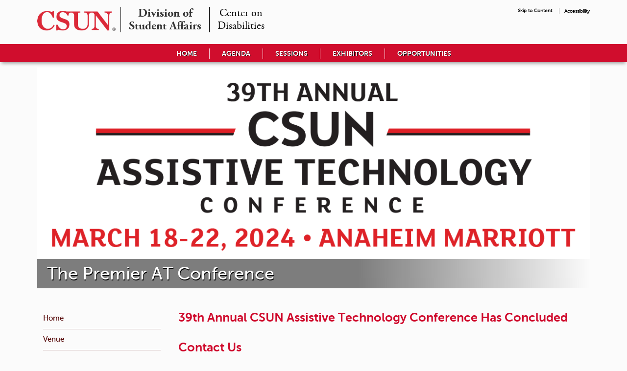

--- FILE ---
content_type: text/html; charset=UTF-8
request_url: https://www.csun.edu/cod/conference/sessions/2024/index.php/public/website_pages/view/30
body_size: 25837
content:
<!DOCTYPE html>
<!--[if IEMobile 7]><html class="iem7"  lang="en" dir="ltr"><![endif]-->
<!--[if lte IE 6]><html class="lt-ie9 lt-ie8 lt-ie7"  lang="en" dir="ltr"><![endif]-->
<!--[if (IE 7)&(!IEMobile)]><html class="lt-ie9 lt-ie8"  lang="en" dir="ltr"><![endif]-->
<!--[if IE 8]><html class="lt-ie9"  lang="en" dir="ltr"><![endif]-->
<!--[if (gte IE 9)|(gt IEMobile 7)]><!--><html  lang="en" dir="ltr" prefix="fb: http://www.facebook.com/2008/fbml content: http://purl.org/rss/1.0/modules/content/ dc: http://purl.org/dc/terms/ foaf: http://xmlns.com/foaf/0.1/ og: http://ogp.me/ns# rdfs: http://www.w3.org/2000/01/rdf-schema# sioc: http://rdfs.org/sioc/ns# sioct: http://rdfs.org/sioc/types# skos: http://www.w3.org/2004/02/skos/core# xsd: http://www.w3.org/2001/XMLSchema# fb: http://ogp.me/ns/fb# article: http://ogp.me/ns/article# book: http://ogp.me/ns/book# profile: http://ogp.me/ns/profile#"><!--<![endif]-->

<head>
  <meta charset="utf-8" />
<link rel="shortcut icon" href="https://www.csun.edu/sites/default/themes/csun/favicon.ico" />

<link rel="canonical" href="https://www.csun.edu/cod" />

<meta property="og:site_name" content="California State University, Northridge" />
<meta property="og:type" content="article" />
<meta property="og:url" content="https://www.csun.edu/cod" />
<meta property="og:title" content="Center on Disabilities" />

<title>
   CSUN Conference 2024    Contact Us</title>

  <meta name="MobileOptimized" content="width">
  <meta name="HandheldFriendly" content="true">
  <meta name="viewport" content="width=device-width, initial-scale=1">
  <!--[if IEMobile]><meta http-equiv="cleartype" content="on"><![endif]-->

<link rel="stylesheet" type="text/css" href="/cod/conference/sessions/2024/app/webroot/css/css_lQaZfjVpwP_oGNqdtWCSpJT1EMqXdMiU84ekLLxQnc4.css" /><link rel="stylesheet" type="text/css" href="/cod/conference/sessions/2024/app/webroot/css/css_85WqkpeDLuFeUjWy-Z6iG7aU7jLnyUVmlUXDYeayaDQ.css" /><link rel="stylesheet" type="text/css" href="/cod/conference/sessions/2024/app/webroot/css/css_VdcX-t74DbKNX01BxZzKHOMIZBKztmF3b1KAAZnbx9o.css" /><link rel="stylesheet" type="text/css" href="/cod/conference/sessions/2024/app/webroot/css/css_lQ-pCSMjbb2TnXMPKb24Sk_ovjZoreNZmr8b566_c8U.css" />
<script src="https://www.csun.edu/cod/conference/sessions/2024/app/webroot/js/js_UWQINlriydSoeSiGQxToOUdv493zEa7dpsXC1OtYlZU.js"></script>

<script src="https://www.csun.edu/cod/conference/sessions/2024/app/webroot/js/js_xQNMVr2QFvVpgS8bM1b39_govuMDDDxksusEO4YW1Ic.js"></script>

<script>jQuery.extend(Drupal.settings, {"basePath":"\/","pathPrefix":"","ajaxPageState":{"theme":"csun","theme_token":"1-fJTtY5iUfNdIStBuFKPqNNaCACdzx9N6Urf9QzIfs","js":{"misc\/jquery.js":1,"misc\/jquery.once.js":1,"misc\/drupal.js":1,"sites\/all\/libraries\/flexslider\/jquery.flexslider.js":1,"sites\/all\/modules\/admin_menu\/admin_devel\/admin_devel.js":1,"sites\/all\/modules\/google_analytics_reports\/google_analytics_reports\/google_analytics_reports.js":1,"sites\/all\/modules\/caption_filter\/js\/caption-filter.js":1,"sites\/all\/modules\/lightbox2\/js\/lightbox.js":1,"sites\/all\/modules\/panels\/js\/panels.js":1,"sites\/all\/modules\/google_analytics\/googleanalytics.js":1,"0":1,"sites\/default\/themes\/csun\/js\/script.js":1,"sites\/default\/themes\/csun\/js\/cas_login.js":1},"css":{"modules\/system\/system.base.css":1,"modules\/system\/system.menus.css":1,"modules\/system\/system.messages.css":1,"modules\/system\/system.theme.css":1,"sites\/all\/libraries\/flexslider\/flexslider.css":1,"modules\/aggregator\/aggregator.css":1,"sites\/all\/modules\/calendar\/css\/calendar_multiday.css":1,"modules\/comment\/comment.css":1,"sites\/all\/modules\/date\/date_api\/date.css":1,"sites\/all\/modules\/date\/date_popup\/themes\/datepicker.1.7.css":1,"sites\/all\/modules\/date\/date_repeat_field\/date_repeat_field.css":1,"modules\/field\/theme\/field.css":1,"sites\/all\/modules\/google_analytics_reports\/google_analytics_reports\/google_analytics_reports.css":1,"modules\/node\/node.css":1,"modules\/search\/search.css":1,"modules\/user\/user.css":1,"modules\/forum\/forum.css":1,"sites\/all\/modules\/views\/css\/views.css":1,"sites\/all\/modules\/caption_filter\/caption-filter.css":1,"sites\/all\/modules\/ctools\/css\/ctools.css":1,"sites\/all\/modules\/lightbox2\/css\/lightbox_alt.css":1,"sites\/all\/modules\/panels\/css\/panels.css":1,"sites\/all\/modules\/wysiwyg_linebreaks\/wysiwyg_linebreaks.css":1,"sites\/all\/modules\/panels\/plugins\/layouts\/onecol\/onecol.css":1,"sites\/default\/themes\/csun\/system.menus.css":1,"sites\/default\/themes\/csun\/system.messages.css":1,"sites\/default\/themes\/csun\/system.theme.css":1,"sites\/default\/themes\/csun\/flexslider.css":1,"sites\/default\/themes\/csun\/css\/styles.css":1}},"googleAnalyticsReportsAjaxUrl":"\/google-analytics-reports\/ajax","lightbox2":{"rtl":0,"file_path":"\/(\\w\\w\/)public:\/","default_image":"\/sites\/all\/modules\/lightbox2\/images\/brokenimage.jpg","border_size":10,"font_color":"000","box_color":"fff","top_position":"","overlay_opacity":"0.8","overlay_color":"000","disable_close_click":1,"resize_sequence":0,"resize_speed":400,"fade_in_speed":400,"slide_down_speed":600,"use_alt_layout":1,"disable_resize":0,"disable_zoom":0,"force_show_nav":0,"show_caption":1,"loop_items":0,"node_link_text":"View Image Details","node_link_target":0,"image_count":"Image !current of !total","video_count":"Video !current of !total","page_count":"Page !current of !total","lite_press_x_close":"press \u003Ca href=\u0022#\u0022 onclick=\u0022hideLightbox(); return FALSE;\u0022\u003E\u003Ckbd\u003Ex\u003C\/kbd\u003E\u003C\/a\u003E to close","download_link_text":"","enable_login":false,"enable_contact":false,"keys_close":"c x 27","keys_previous":"p 37","keys_next":"n 39","keys_zoom":"z","keys_play_pause":"32","display_image_size":"original","image_node_sizes":"()","trigger_lightbox_classes":"","trigger_lightbox_group_classes":"","trigger_slideshow_classes":"","trigger_lightframe_classes":"","trigger_lightframe_group_classes":"","custom_class_handler":0,"custom_trigger_classes":"","disable_for_gallery_lists":true,"disable_for_acidfree_gallery_lists":true,"enable_acidfree_videos":true,"slideshow_interval":5000,"slideshow_automatic_start":true,"slideshow_automatic_exit":true,"show_play_pause":true,"pause_on_next_click":false,"pause_on_previous_click":true,"loop_slides":false,"iframe_width":600,"iframe_height":400,"iframe_border":1,"enable_video":0},"googleanalytics":{"trackOutbound":1,"trackMailto":1,"trackDownload":1,"trackDownloadExtensions":"7z|aac|arc|arj|asf|asx|avi|bin|csv|doc(x|m)?|dot(x|m)?|exe|flv|gif|gz|gzip|hqx|jar|jpe?g|js|mp(2|3|4|e?g)|mov(ie)?|msi|msp|pdf|phps|png|ppt(x|m)?|pot(x|m)?|pps(x|m)?|ppam|sld(x|m)?|thmx|qtm?|ra(m|r)?|sea|sit|tar|tgz|torrent|txt|wav|wma|wmv|wpd|xls(x|m|b)?|xlt(x|m)|xlam|xml|z|zip"},"ogContext":{"groupType":"node","gid":"8966"}});</script>
<!--  [if lte IE 9]>
  <script src="/sites/default/themes/csun/js/html5.js"></script>
  <![endif]-->

	<link rel="stylesheet" type="text/css" href="/cod/conference/sessions/2024/app/webroot/css/public.css" />
<!-- Google Tag Manager - HEAD -->
<script>(function(w,d,s,l,i){w[l]=w[l]||[];w[l].push({'gtm.start':
new Date().getTime(),event:'gtm.js'});var f=d.getElementsByTagName(s)[0],
j=d.createElement(s),dl=l!='dataLayer'?'&l='+l:'';j.async=true;j.src=
'https://www.googletagmanager.com/gtm.js?id='+i+dl;f.parentNode.insertBefore(j,f);
})(window,document,'script','dataLayer','GTM-NV9PL7S');</script>
<!-- End Google Tag Manager - HEAD -->

</head>
<body class="html not-front not-logged-in page-node page-node- page-node-8966 node-type-group og-context og-context-node og-context-node-8966 section-cod page-panels" >
<!-- Google Tag Manager - BODY (noscript) -->
<noscript><iframe src="https://www.googletagmanager.com/ns.html?id=GTM-NV9PL7S"
height="0" width="0" style="display:none;visibility:hidden"></iframe></noscript>
<!-- End Google Tag Manager - BODY (noscript) -->

    <div class="layout-csun">

    <div class="layout-csun--header">
      <header class="header" id="header" role="banner">

          <a href="/" title="California State University, Northridge - Home" rel="home" class="header--logo-csun" id="logo">

          <img src="/sites/default/themes/csun/logoCSUN.png" alt="California State University, Northridge - Home" class="header--logo-image">
          </a>

          <hgroup class="header--name-and-slogan" id="name-and-slogan">
                  <h1 class="header--site-name" id="site-name">
            <a href="/" title="Home" class="header--site-link" rel="home"><span>California State University, Northridge</span></a>
          </h1>

              </hgroup>

  </header>
<div class="panel-pane pane-entity-field pane-node-field-wordmarks" >


  <h2 class="wordmark-secondary two-wordmarks"><a href="https://www.csun.edu/studentaffairs" class="wordmark"><span class="wordmark--offset">Division of
Student Affairs</span></a></h2>

  <h3 class="wordmark-tertiary"><a href="https://www.csun.edu/cod/" class="wordmark"><span class="wordmark--offset">Center on
Disabilities</span></a></h3>


  </div>
  </div>

  <div class="nav-dropdown">
    <a href="#" class="nav-dropdown__label" title="Menu">&#9776;</a>
  </div>

    <div class="layout-csun--header-right nav-dropdown__container">
    <p class="skip-link">
      <a href="#main-content">Skip to Content</a>
    </p>
    <div class="panel-pane pane-menu-tree pane-user-menu" >

              <h2 class="pane-title">User menu</h2>

  <div class="menu-block-wrapper menu-block-ctools-user-menu-1 menu-name-user-menu parent-mlid-user-menu:0 menu-level-1">
  <ul class="menu"><li class="menu--leaf first leaf menu-mlid-1195"><a href="https://www.csun.edu/accessibility" title="" class="menu--link">Accessibility</a></li></ul></div>

  </div>

  </div>

  <div class="nav-dropdown__container nav-dropdown__links" role="navigation">
    <ul class="nav-dropdown__constituency-links">

<li class="menu--expanded"><a href="/cod/conference/sessions/index.php/" class="menu--link" style="background-color:#D22030; background-image:none">HOME</a></li>
<li class="menu--expanded"><a href="https://www.csun.edu/cod/conference/sessions/2024/index.php/public/website_pages/view/24" class="menu--link" style="background-color:#D22030; background-image:none">REGISTRATION</a></li>
<li class="menu--expanded"><a href="https://www.csun.edu/cod/conference/sessions/2024/index.php/public/website_pages/view/61" class="menu--link" style="background-color:#D22030; background-image:none">AGENDA</a></li>
<li class="menu--expanded"><a href="https://www.csun.edu/cod/conference/sessions/index.php/public/conf_sessions/" class="menu--link" style="background-color:#D22030; background-image:none">SESSIONS</a></li>
<!--<li class="menu--expanded"><a href="https://www.csun.edu/cod/conference/sessions/2024/index.php/public/website_pages/view/27" class="menu--link" style="background-color:#D22030; background-image:none">PRESENTING</a></li>-->
<li class="menu--expanded"><a href="https://www.csun.edu/cod/conference/ebb/rbk/2024/index.php/public/exhibitors/" class="menu--link" style="background-color:#D22030; background-image:none">EXHIBITORS</a></li>

<li class="menu--expanded"><a href="/cod/conference/sessions/2024/index.php/public/website_pages/view/12" class="menu--link" style="background-color:#D22030; background-image:none">OPPORTUNITIES</a></li>


<!--
<li class="menu--expanded"><a href="https://www.csun.edu/cod/conference/sessions/index.php/public/website_pages/view/24" class="menu--link" style="background-color:#D22030; background-image:none">REGISTRATION</a></li>
-->

<!--
<li class="menu--expanded"><a href="/cod/conference/sessions/index.php/public/conf_sessions/" class="menu--link" style="background-color:#D22030; background-image:none">SESSIONS</a></li>
-->

<!--
<li class="menu--expanded"><a href="https://www.csun.edu/cod/conference/sessions/index.php/public/website_pages/view/61" class="menu--link" style="background-color:#D22030; background-image:none">SPECIAL EVENTS</a></li>
-->

<!--
<li class="menu--expanded"><a href="https://www.csun.edu/cod/conference/ebb/rbk/2023/index.php/public/exhibitors/" class="menu--link" style="background-color:#D22030; background-image:none">EXHIBITORS</a></li>
-->

<!--      <li class="menu--expanded"><a href="#" class="menu--link">Other Options</a>
      </li>-->
    </ul>
  </div>

</div>

<div class="layout-csun--navbar">
   <div class="panel-pane pane-block pane-menu-block-custom-primary-links" >
      <h2 class="pane-title">Navigation</h2>
         <div class="menu-block-wrapper menu-block-custom-primary-links parent-mlid-0" role="navigation">
            <ul class="menu"><li class="menu--leaf first leaf menu-mlid-8996"><a href="/cod/conference/sessions/2024/index.php/" class="menu--link">Home</a></li><li class="menu--leaf first leaf menu-mlid-8996"><a href="/cod/conference/sessions/2024/index.php/public/website_pages/view/61" class="menu--link">Agenda</a></li><li class="menu--leaf first leaf menu-mlid-8996"><a href="/cod/conference/sessions/2024/index.php/public/conf_sessions/" class="menu--link">Sessions</a></li><li class="menu--leaf first leaf menu-mlid-8996"><a href="https://www.csun.edu/cod/conference/ebb/rbk/2024/index.php/public/exhibitors/" class="menu--link">Exhibitors</a></li><li class="menu--leaf first leaf menu-mlid-8996"><a href="/cod/conference/sessions/2024/index.php/public/website_pages/view/12" class="menu--link">Opportunities</a></li>         </ul>
      </div>
   </div>
   <div class="panel-pane pane-block pane-menu-block-custom-primary-mobile" >
      <h2 class="pane-title">COD</h2>
         <div class="menu-block-wrapper menu-block-custom-primary-mobile parent-mlid-0" role="navigation">
            <ul class="menu"><li class="menu--leaf first leaf menu-mlid-8996"><a href="/cod/conference/sessions/2024/index.php/" class="menu--link">Home</a></li><li class="menu--leaf first leaf menu-mlid-8996"><a href="/cod/conference/sessions/2024/index.php/public/website_pages/view/61" class="menu--link">Agenda</a></li><li class="menu--leaf first leaf menu-mlid-8996"><a href="/cod/conference/sessions/2024/index.php/public/conf_sessions/" class="menu--link">Sessions</a></li><li class="menu--leaf first leaf menu-mlid-8996"><a href="https://www.csun.edu/cod/conference/ebb/rbk/2024/index.php/public/exhibitors/" class="menu--link">Exhibitors</a></li><li class="menu--leaf first leaf menu-mlid-8996"><a href="/cod/conference/sessions/2024/index.php/public/website_pages/view/12" class="menu--link">Opportunities</a></li>         </ul>
      </div>
   </div>
</div>
<div class="layout-csun">

    <div class="layout-csun--supplementary">
    <div class="panel-pane pane-entity-view pane-node" >



  <article class="node-62076 node node-slideshow node-promoted view-mode-full clearfix" about="/node/62076" typeof="sioc:Item foaf:Document">

      <header>
                  <span property="dc:title" content="" class="rdf-meta element-hidden"></span><span property="sioc:num_replies" content="0" datatype="xsd:integer" class="rdf-meta element-hidden"></span>

          </header>

  <div class="slide-wrapper flexslider-off"><ul class="slides">
<li class="slide"><figure class="field field-name-field-slideshow-slides field-type-field-collection field-label-hidden">
  <div class="field field-name-field-image field-type-image field-label-hidden">

    <img src="/cod/conference/sessions/2024/app/webroot/img/Conference_logo_CSUN_layout.png" alt="39th CSUN Assistive Technology Conference - March 18-22, 2024 at the Anaheim Marriott" title="39th CSUN Assistive Technology Conference - March 18-22, 2024 at the Anaheim Marriott" class="header--logo-image" typeof="foaf:Image" height="268" width="1128" />  </div>
<figcaption>
  <p class="field field-name-field-title-text field-type-text field-label-hidden">
   The Premier AT Conference</p>
</figcaption></figure></li></ul></div>

</article>

  </div>
  </div>

<div class="layout-csun--columns layout-csun--columns-left">

<div id="home_wrapper">
  <div id="content" class="layout-csun--content layout-csun--content-left">
    <a id="main-content"></a>

      
      <h1><strong>39th Annual CSUN Assistive Technology Conference Has Concluded</strong></h1><div class="websitePagesPublic" id="home">
   <h1>Contact Us</h1>
<p>You many reach the Center on Disabilities in several ways:</p>
<dl> <dt>Email</dt> <dd>Email us at <a href="mailto:conference@csun.edu">conference@csun.edu</a>.</dd> <dt> Phone</dt> <dd>Call us at <a href="tel:818-677-2578">(818) 677-2578</a>.</dd> </dl>
<h2>Follow Us</h2>
<p>You can follow us on several social media platforms.</p>
<dl> <dt>Facebook</dt> <dd><a href="https://www.facebook.com/CSUNCOD/">Facebook.com/CSUNCOD</a></dd> <dt>Twitter</dt> <dd><a href="https://www.twitter.com/CSUNCOD">Twitter.com/CSUNCOD</a></dd> <dt>LinkedIn</dt> <dd><a href="https://www.LinkedIn.com/company/CSUNCOD/">LinkedIn.com/company/CSUNCOD/</a></dd> <dt>YouTube</dt> <dd><a href="https://www.youtube.com/CSUNCOD">YouTube.com/CSUNCOD</a></dd> </dl>
<h2 id="mailingList">Subscribe to Our Mailing Lists</h2>
<!-- Begin Mailchimp Signup Form --> <!-- 	#mc_embed_signup{background:#fff; clear:left; font:14px Helvetica,Arial,sans-serif; } 	/* Add your own Mailchimp form style overrides in your site stylesheet or in this style block. 	   We recommend moving this block and the preceding CSS link to the HEAD of your HTML file. */ -->
<div id="mc_embed_signup"><form id="mc-embedded-subscribe-form" class="validate" action="https://csunconference.us9.list-manage.com/subscribe/post?u=33b760a1d53231c7ab745257e&amp;id=15345f8fcf" method="post">
<div id="mc_embed_signup_scroll">
<div class="indicates-required"><span class="asterisk">*</span> indicates required</div>
<div class="mc-field-group"><label for="mce-EMAIL">Email Address  <span class="asterisk">*</span> </label> <input id="mce-EMAIL" class="required email" name="EMAIL" type="email" /></div>
<div class="mc-field-group"><label for="mce-FNAME">First Name  <span class="asterisk">*</span> </label> <input id="mce-FNAME" class="required" name="FNAME" type="text" /></div>
<div class="mc-field-group"><label for="mce-LNAME">Last Name  <span class="asterisk">*</span> </label> <input id="mce-LNAME" class="required" name="LNAME" type="text" /></div>
<div class="mc-field-group input-group"><strong>What information are you interested in? </strong> 
<ul>
<li><input id="mce-group[1]-1-0" name="group[1][1]" type="checkbox" value="1" /><label for="mce-group[1]-1-0">CSUN Assistive Technology Conference</label></li>
<li><input id="mce-group[1]-1-1" name="group[1][2]" type="checkbox" value="2" /><label for="mce-group[1]-1-1">Trainings &amp; Certificate Program</label></li>
<li><input id="mce-group[1]-1-2" name="group[1][4]" type="checkbox" value="4" /><label for="mce-group[1]-1-2">Journal on Technology and Persons with Disabilities</label></li>
<li><input id="mce-group[1]-1-3" name="group[1][8]" type="checkbox" value="8" /><label for="mce-group[1]-1-3">General Call for Presentations</label></li>
<li><input id="mce-group[1]-1-4" name="group[1][16]" type="checkbox" value="16" /><label for="mce-group[1]-1-4">Journal Call for Papers</label></li>
<li><input id="mce-group[1]-1-5" name="group[1][32]" type="checkbox" value="32" /><label for="mce-group[1]-1-5">Call for Pre-Conference Workshop Proposals</label></li>
</ul>
</div>
<!-- real people should not fill this in and expect good things - do not remove this or risk form bot signups-->
<div style="position: absolute; left: -5000px;"><input name="b_33b760a1d53231c7ab745257e_15345f8fcf" type="text" tabindex="-1" /></div>
<div class="clear"><input id="mc-embedded-subscribe" class="button" name="subscribe" type="submit" value="Subscribe" /></div>
</div>
</form></div>
<!--End mc_embed_signup--></div>


  </div>
</div>
       <div class="layout-csun--sidebar-left sidebar">

<div class="panel-pane pane-fieldable-panels-pane pane-fpid-13911 pane-bundle-side-block">
  <div class="field field-name-field-body field-type-text-long field-label-hidden">
     <div class="field-items">
         <div class="field-item even">

<!-- begin conference sidebar -->
<div title="Navigation" class="leftnav">
<ul class="niceList">


<li><a href="/cod/conference/sessions/2024/index.php/public/website_pages/view/1">Home</a></li>
<li><a href="/cod/conference/sessions/2024/index.php/public/website_pages/view/7">Venue</a></li>

<li><a href="/cod/conference/sessions/2024/index.php/public/website_pages/view/4">Newsletters</a></li>

<li><a href="/cod/conference/sessions/2024/index.php/public/website_pages/view/28">Conference FAQ</a></li>


<li><a href="/cod/conference/sessions/2024/index.php/public/website_pages/view/30">Contact Us</a></li>






</ul>
</div>
<!-- end conference sidebar -->
         </div>
        </div>
     </div>
   </div>
<div class="panel-separator"></div>


<div class="panel-pane pane-fieldable-panels-pane pane-fpid-13911 pane-bundle-side-block" >
<div class="field field-name-field-body field-type-text-long field-label-hidden">
   <div class="field-items">
      <div class="field-item even">
         <p>
            <strong>Contact Information</strong>
            <br />
            <a href="http://www.csun.edu/cod/" target="_blank">CSUN Center on Disabilities<br />
            </a>18111 Nordhoff St.<br />Northridge, CA 91330-8340<br />
            Email <a href="mailto:conference@csun.edu">conference@csun.edu</a><br />
            Telephone (818) 677-2578<br />
            Fax (818) 677-4929
         </p>
      </div>
   </div>
</div>
</div>

<div class="panel-separator"></div><div class="panel-pane pane-fieldable-panels-pane pane-fpid-13881 pane-bundle-side-block" >

  <div class="field field-name-field-body field-type-text-long field-label-hidden"><div class="field-items"><div class="field-item even">
           <p style="font-weight: bold">Connect With Us</p>
           <div style="text-align: center;"><a href="http://www.facebook.com/CSUNCOD" target="_blank"><img src="https://www.csun.edu/sites/default/files/facebook_11.png" border="0" alt="Link to CSUN Center on Disabilities Facebook page" title="Link to CSUN Center on Disabilities Facebook page" /></a> <a href="http://www.twitter.com/CSUNCOD" target="_blank"><img src="https://www.csun.edu/sites/default/files/twitter_5.png" border="0" alt="Link to CSUN Center on Disabilities Twitter page" title="Link to CSUN Center on Disabilities Twitter page" /></a> <a href="http://instagram.com/csun_edu" target="_blank"><img src="https://www.csun.edu/sites/default/files/instagam.png" border="0" alt="Link to CSUN Instagram page" title="Link to CSUN Instagram page" /></a> <a href="http://www.youtube.com/user/CSUNCOD" target="_blank"><img src="https://www.csun.edu/sites/default/files/youtube_3.png" border="0" alt="Link to CSUN Center on Disabilities YouTube page" title="Link to CSUN Center on Disabilities YouTube page" /></a></div><p> </p>

           <p>
              <img alt="Ask Matty Logo" border="0" class="media-image media-image-left" height="150" style="float: left; padding: 0 10px 20px 10px;" title="Ask Matty Logo" width="74" typeof="foaf:Image" src="https://www.csun.edu/sites/default/files/styles/body_thumb/public/logo_askmatty.png?itok=OKRqt9cs" /></p><form action="https://csun.askadmissions.net/ask.aspx?" method="get"><label style="display: none;" for="quser">AskMatty</label><input type="hidden" value="25" name="did" /><input type="hidden" value="323" name="cid" /><p><strong><span style="font-size: 14px;">Ask a question like:</span></strong></p><p style="text-align: right; padding-right: 20px;"><em><span style="font-size: 12px;">Which CSUN services are available for student with disabilities?</span></em></p><div><p><input id="quser" type="text" alt="enter your question" size="20" name="quser" /></p><p><input class="btn_askmatty" title="Ask My Question" type="submit" value="ASK MY QUESTION" name="submit" /></p></div></form> </div></div></div>

  </div>
  </div>

</div>

    <div class="layout-csun--footer">
    <div class="panel-pane pane-footer" >

<address>

  <div class="column">
    <div id="footer-logo" alt="Seal for California State University, Northridge"></div>
  </div>

  <div class="column">
    <p class="vcard">
      <span class="fn org">
                  Center on Disabilities<br>
                &copy; California State University, Northridge
      </span><br>
      <span class="street-address">18111 Nordhoff Street, Northridge, CA 91330</span><br>
      <span class="tel">Phone: <span class="value">(818) 677-2578</span></span>
      /
      <span class="contact-us">
	  <a href="https://www.csun.edu/cod/conference/sessions/index.php/public/website_pages/view/30">Contact Us</a></span><br>
    </p>
  </div>

  <div class="column column--links">
    <p>
              <span><a href="/cod/feedback">Page Feedback</a></span><br>
            <span><a href="https://www.csun.edu/emergency/">Emergency Information</a></span><br>
      <span><a href="https://www.csun.edu/afvp/university-policies-procedures/">University Policies &amp; Procedures</a></span>
    </p>
  </div>

  <div class="column column--links">
    <p>
      <span><a href="https://www.csun.edu/sites/default/files/900-12.pdf">Terms and Conditions for Use</a></span><br>
      <span><a href="https://www.csun.edu/sites/default/files/500-8025.pdf">Privacy Policy</a></span><br>
      <span><a href="/it/document-viewers">Document Reader</a></span>
    </p>
  </div>

  <div class="column column--links">
    <p>
      <span><a href="https://www.calstate.edu/">California State University</a></span><br>
                        </p>
  </div>

</address>


  </div>
  </div>
  </div>
  </body>
</html>


--- FILE ---
content_type: text/css
request_url: https://www.csun.edu/cod/conference/sessions/2024/app/webroot/css/css_lQ-pCSMjbb2TnXMPKb24Sk_ovjZoreNZmr8b566_c8U.css
body_size: 89531
content:
article,aside,details,figcaption,figure,footer,header,hgroup,menu,nav,section,summary{display:block}audio,canvas,video{display:inline-block;*display:inline;*zoom:1}audio:not([controls]){display:none;height:0}[hidden]{display:none}@font-face{font-family:'museo_sans_100';src:url(/sites/default/themes/csun/fonts/museosans_100-webfont.eot);src:url(/sites/default/themes/csun/fonts/museosans_100-webfont.eot?#iefix) format("embedded-opentype"),url(/sites/default/themes/csun/fonts/museosans_100-webfont.woff) format("woff"),url(/sites/default/themes/csun/fonts/museosans_100-webfont.ttf) format("truetype"),url(/sites/default/themes/csun/fonts/museosans_100-webfont.svg#museo_sans_100regular) format("svg");font-weight:normal;font-style:normal}@font-face{font-family:'museo_sans_100_italic';src:url(/sites/default/themes/csun/fonts/museosans_100_italic-webfont.eot);src:url(/sites/default/themes/csun/fonts/museosans_100_italic-webfont.eot?#iefix) format("embedded-opentype"),url(/sites/default/themes/csun/fonts/museosans_100_italic-webfont.woff) format("woff"),url(/sites/default/themes/csun/fonts/museosans_100_italic-webfont.ttf) format("truetype"),url(/sites/default/themes/csun/fonts/museosans_100_italic-webfont.svg#museo_sans_100italic) format("svg");font-weight:normal;font-style:normal}@font-face{font-family:'museo_sans_300';src:url(/sites/default/themes/csun/fonts/museosans_300-webfont.eot);src:url(/sites/default/themes/csun/fonts/museosans_300-webfont.eot?#iefix) format("embedded-opentype"),url(/sites/default/themes/csun/fonts/museosans_300-webfont.woff) format("woff"),url(/sites/default/themes/csun/fonts/museosans_300-webfont.ttf) format("truetype"),url(/sites/default/themes/csun/fonts/museosans_300-webfont.svg#museo_sans_300regular) format("svg");font-weight:normal;font-style:normal}@font-face{font-family:'museo_sans_300_italic';src:url(/sites/default/themes/csun/fonts/museosans_300_italic-webfont.eot);src:url(/sites/default/themes/csun/fonts/museosans_300_italic-webfont.eot?#iefix) format("embedded-opentype"),url(/sites/default/themes/csun/fonts/museosans_300_italic-webfont.woff) format("woff"),url(/sites/default/themes/csun/fonts/museosans_300_italic-webfont.ttf) format("truetype"),url(/sites/default/themes/csun/fonts/museosans_300_italic-webfont.svg#museo_sans_300italic) format("svg");font-weight:normal;font-style:normal}@font-face{font-family:'museo_sans_500';src:url(/sites/default/themes/csun/fonts/museosans_500-webfont.eot);src:url(/sites/default/themes/csun/fonts/museosans_500-webfont.eot?#iefix) format("embedded-opentype"),url(/sites/default/themes/csun/fonts/museosans_500-webfont.woff) format("woff"),url(/sites/default/themes/csun/fonts/museosans_500-webfont.ttf) format("truetype"),url(/sites/default/themes/csun/fonts/museosans_500-webfont.svg#museo_sans_500regular) format("svg");font-weight:normal;font-style:normal}@font-face{font-family:'museo_sans_500_italic';src:url(/sites/default/themes/csun/fonts/museosans_500_italic-webfont.eot);src:url(/sites/default/themes/csun/fonts/museosans_500_italic-webfont.eot?#iefix) format("embedded-opentype"),url(/sites/default/themes/csun/fonts/museosans_500_italic-webfont.woff) format("woff"),url(/sites/default/themes/csun/fonts/museosans_500_italic-webfont.ttf) format("truetype"),url(/sites/default/themes/csun/fonts/museosans_500_italic-webfont.svg#museo_sans_500italic) format("svg");font-weight:normal;font-style:normal}@font-face{font-family:'museo_sans_700';src:url(/sites/default/themes/csun/fonts/museosans_700-webfont.eot);src:url(/sites/default/themes/csun/fonts/museosans_700-webfont.eot?#iefix) format("embedded-opentype"),url(/sites/default/themes/csun/fonts/museosans_700-webfont.woff) format("woff"),url(/sites/default/themes/csun/fonts/museosans_700-webfont.ttf) format("truetype"),url(/sites/default/themes/csun/fonts/museosans_700-webfont.svg#museo_sans_700regular) format("svg");font-weight:normal;font-style:normal}@font-face{font-family:'museo_sans_700_italic';src:url(/sites/default/themes/csun/fonts/museosans_700_italic-webfont.eot);src:url(/sites/default/themes/csun/fonts/museosans_700_italic-webfont.eot?#iefix) format("embedded-opentype"),url(/sites/default/themes/csun/fonts/museosans_700_italic-webfont.woff) format("woff"),url(/sites/default/themes/csun/fonts/museosans_700_italic-webfont.ttf) format("truetype"),url(/sites/default/themes/csun/fonts/museosans_700_italic-webfont.svg#museo_sans_700italic) format("svg");font-weight:normal;font-style:normal}@font-face{font-family:'museo_sans_900';src:url(/sites/default/themes/csun/fonts/museosans_900-webfont.eot);src:url(/sites/default/themes/csun/fonts/museosans_900-webfont.eot?#iefix) format("embedded-opentype"),url(/sites/default/themes/csun/fonts/museosans_900-webfont.woff) format("woff"),url(/sites/default/themes/csun/fonts/museosans_900-webfont.ttf) format("truetype"),url(/sites/default/themes/csun/fonts/museosans_900-webfont.svg#museo_sans_900regular) format("svg");font-weight:normal;font-style:normal}@font-face{font-family:'museo_sans_900_italic';src:url(/sites/default/themes/csun/fonts/museosans_900_italic-webfont.eot);src:url(/sites/default/themes/csun/fonts/museosans_900_italic-webfont.eot?#iefix) format("embedded-opentype"),url(/sites/default/themes/csun/fonts/museosans_900_italic-webfont.woff) format("woff"),url(/sites/default/themes/csun/fonts/museosans_900_italic-webfont.ttf) format("truetype"),url(/sites/default/themes/csun/fonts/museosans_900_italic-webfont.svg#museo_sans_900italic) format("svg");font-weight:normal;font-style:normal}@font-face{font-family:'adobe_garamond_pro';src:url(/sites/default/themes/csun/fonts/agaramondpro-regular-webfont.eot);src:url(/sites/default/themes/csun/fonts/agaramondpro-regular-webfont.eot?#iefix) format("embedded-opentype"),url(/sites/default/themes/csun/fonts/agaramondpro-regular-webfont.woff) format("woff"),url(/sites/default/themes/csun/fonts/agaramondpro-regular-webfont.ttf) format("truetype"),url(/sites/default/themes/csun/fonts/agaramondpro-regular-webfont.svg#adobe_garamond_proregular) format("svg");font-weight:normal;font-style:normal}@font-face{font-family:'adobe_garamond_pro_italic';src:url(/sites/default/themes/csun/fonts/agaramondpro-italic-webfont.eot);src:url(/sites/default/themes/csun/fonts/agaramondpro-italic-webfont.eot?#iefix) format("embedded-opentype"),url(/sites/default/themes/csun/fonts/agaramondpro-italic-webfont.woff) format("woff"),url(/sites/default/themes/csun/fonts/agaramondpro-italic-webfont.ttf) format("truetype"),url(/sites/default/themes/csun/fonts/agaramondpro-italic-webfont.svg#adobe_garamond_proitalic) format("svg");font-weight:normal;font-style:normal}@font-face{font-family:'adobe_garamond_pro_bold';src:url(/sites/default/themes/csun/fonts/agaramondpro-bold-webfont.eot);src:url(/sites/default/themes/csun/fonts/agaramondpro-bold-webfont.eot?#iefix) format("embedded-opentype"),url(/sites/default/themes/csun/fonts/agaramondpro-bold-webfont.woff) format("woff"),url(/sites/default/themes/csun/fonts/agaramondpro-bold-webfont.ttf) format("truetype"),url(/sites/default/themes/csun/fonts/agaramondpro-bold-webfont.svg#adobe_garamond_pro_boldRg) format("svg");font-weight:normal;font-style:normal}@font-face{font-family:'adobe_garamond_pro_bold_italic';src:url(/sites/default/themes/csun/fonts/agaramondpro-bolditalic-webfont.eot);src:url(/sites/default/themes/csun/fonts/agaramondpro-bolditalic-webfont.eot?#iefix) format("embedded-opentype"),url(/sites/default/themes/csun/fonts/agaramondpro-bolditalic-webfont.woff) format("woff"),url(/sites/default/themes/csun/fonts/agaramondpro-bolditalic-webfont.ttf) format("truetype"),url(/sites/default/themes/csun/fonts/agaramondpro-bolditalic-webfont.svg#adobe_garamond_pro_bolditalic) format("svg");font-weight:normal;font-style:normal}html{font-size:95%;-webkit-text-size-adjust:100%;-ms-text-size-adjust:100%;line-height:20px}html,button,input,select,textarea{font-family:museo_sans_300,Verdana,Tahoma,"DejaVu Sans",sans-serif}body{background-color:#fbfbfb;margin:0;padding:0}@media (max-width:950px){body{padding:0 10px}}a:link,a:visited{color:#000}a:focus{outline:thin dotted}a:hover,a:active{outline:0}h1{margin-top:.8em;margin-bottom:.8em;font-size:1.66667em;line-height:1.6em;font-family:museo_sans_700,Verdana,Tahoma,"DejaVu Sans",sans-serif;font-weight:normal;color:#cf0a2c}h2{font-size:1.33333em;line-height:2em;margin-top:1em;margin-bottom:1em;font-family:museo_sans_700,Verdana,Tahoma,"DejaVu Sans",sans-serif;color:#333333;line-height:1.5}h2 a{color:#333333}h2 a:link,h2 a:visited{color:#333333}h3{font-size:1.33333em;line-height:2em;margin-top:1em;margin-bottom:1em;line-height:1.5}h4{font-size:1em;line-height:1.33333em;margin-top:1.33333em;margin-bottom:1.33333em}h5{font-size:.86667em;line-height:1.53846em;margin-top:1.53846em;margin-bottom:1.53846em}h6{font-size:.66667em;line-height:2em;margin-top:2em;margin-bottom:2em}hr{height:1px;border:1px solid #666;padding-bottom:-1px;margin:1.33333em 0}abbr[title]{border-bottom:1px dotted;cursor:help;white-space:nowrap}b,strong{font-weight:bold}b{-webkit-font-smoothing:antialiased}blockquote{margin:1.33333em 40px}dfn{font-style:italic}mark{background:#ff0;color:#000}p,pre{margin:1.33333em 0}pre,code,kbd,samp,tt,var{font-family:"Courier New","DejaVu Sans Mono",monospace,sans-serif;font-size:1em;line-height:1.33333em}pre{white-space:pre;white-space:pre-wrap;word-wrap:break-word}q{quotes:none}q:before,q:after{content:'';content:none}small{font-size:75%}sub,sup{font-size:75%;line-height:0;position:relative;vertical-align:baseline}sup{top:-0.5em}sub{bottom:-0.25em}dl,menu,ol,ul{margin:1.33333em 0}dd{margin:0 0 0 40px}ul ul,ul ol,ol ul,ol ol{margin:0}menu,ol,ul{padding:0 0 0 40px}nav ul,nav ol{list-style:none;list-style-image:none}img{border:0;-ms-interpolation-mode:bicubic;max-width:100%;height:auto;width:auto;vertical-align:middle}svg:not(:root){overflow:hidden}figure{margin:0}form{margin:0}fieldset{border-color:#c0c0c0;margin:0 2px;border-top-width:.06667em;border-top-style:solid;padding-top:.4em;border-bottom-width:.06667em;border-bottom-style:solid;padding-bottom:.8em;border-left-width:.06667em;border-left-style:solid;padding-left:.8em;border-right-width:.06667em;border-right-style:solid;padding-right:.8em}legend{border:0;padding:0;white-space:normal;*margin-left:-7px}button,input,select,textarea{max-width:100%;font-size:100%;margin:0;vertical-align:baseline;*vertical-align:middle}button,input{line-height:normal}button,input[type="button"],input[type="reset"],input[type="submit"]{cursor:pointer;-webkit-appearance:button;*overflow:visible}button[disabled],input[disabled]{cursor:default}input[type="checkbox"],input[type="radio"]{-moz-box-sizing:border-box;-webkit-box-sizing:border-box;box-sizing:border-box;padding:0;*height:13px;*width:13px}input[type="search"]{-webkit-appearance:textfield;-moz-box-sizing:content-box;-webkit-box-sizing:content-box;box-sizing:content-box}input[type="search"]::-webkit-search-decoration,input[type="search"]::-webkit-search-cancel-button{-webkit-appearance:none}button::-moz-focus-inner,input::-moz-focus-inner{border:0;padding:0}textarea{overflow:auto;vertical-align:top}label{display:block;font-weight:bold}table{border-collapse:collapse;border-spacing:0;margin-top:1.33333em;margin-bottom:1.33333em;width:96%}.layout-csun{position:relative}@media (min-width:951px){.layout-csun{*position:relative;*zoom:1;margin-left:auto;margin-right:auto;width:auto;min-width:600px;max-width:1152px}.layout-csun:before,.layout-csun:after{content:"";display:table}.layout-csun:after{clear:both}.layout-csun--navbar{*position:relative;*zoom:1;margin-left:auto;margin-right:auto;width:auto;min-width:600px}.layout-csun--navbar:before,.layout-csun--navbar:after{content:"";display:table}.layout-csun--navbar:after{clear:both}.layout-csun--header,.layout-csun--header-right,.layout-csun--supplementary,.layout-csun--content-left,.layout-csun--content-right,.layout-csun--content-both,.layout-csun--content-none,.layout-csun--sidebar-featured,.layout-csun--sidebar-left,.layout-csun--sidebar-right,.layout-csun--footer{padding-left:12px;padding-right:12px;-moz-box-sizing:border-box;-webkit-box-sizing:border-box;-ms-box-sizing:border-box;box-sizing:border-box;word-wrap:break-word;*behavior:url("/sites/default/themes/csun/js/boxsizing.htc")}.layout-csun--supplementary,.layout-csun--content-none,.layout-csun--footer{float:left;width:100%;margin-left:0%;margin-right:-100%;*margin-right:-99.9%}.layout-csun--header{float:left;width:62.5%;margin-left:0%;margin-right:-100%;*margin-right:-99.9%}.layout-csun--header-right{float:left;width:62.5%;margin-left:37.5%;margin-right:-100%;*margin-right:-99.9%}.layout-csun--supplementary{clear:left}.layout-csun--columns-left,.layout-csun--columns-right,.layout-csun--columns-both,.layout-csun--columns-none{overflow:hidden;*zoom:1;clear:both;position:relative}.layout-csun--content-left{clear:left;float:left;width:75%;margin-left:25%;margin-right:-100%;*margin-right:-99.9%;margin-top:1%}.layout-csun--content-right{clear:left;float:left;width:75%;margin-left:0%;margin-right:-100%;*margin-right:-99.9%}.layout-csun--content-both{clear:left;float:left;width:50%;margin-left:25%;margin-right:-100%;*margin-right:-99.9%}.layout-csun--content-none{clear:left}.layout-csun--sidebar-featured{float:right;width:25%;margin-right:75%;margin-left:-100%;*margin-left:-99.9%}.layout-csun--sidebar-left{clear:right;float:left;width:25%;margin-left:0%;margin-right:-100%;*margin-right:-99.9%}.layout-csun--sidebar-right{clear:right;float:right;width:25%}.layout-csun--sidebar-featured .panel-pane,.layout-csun--sidebar-left .panel-pane,.layout-csun--sidebar-right .panel-pane{padding-left:12px;padding-right:12px;margin-top:20px;margin-bottom:20px}.layout-csun--footer{clear:left}}.lt-ie9 .layout-csun{*position:relative;*zoom:1;margin-left:auto;margin-right:auto;width:auto;min-width:600px;max-width:1152px}.lt-ie9 .layout-csun:before,.lt-ie9 .layout-csun:after{content:"";display:table}.lt-ie9 .layout-csun:after{clear:both}.lt-ie9 .layout-csun--navbar{*position:relative;*zoom:1;margin-left:auto;margin-right:auto;width:auto;min-width:600px}.lt-ie9 .layout-csun--navbar:before,.lt-ie9 .layout-csun--navbar:after{content:"";display:table}.lt-ie9 .layout-csun--navbar:after{clear:both}.lt-ie9 .layout-csun--header,.lt-ie9 .layout-csun--header-right,.lt-ie9 .layout-csun--supplementary,.lt-ie9 .layout-csun--content-left,.lt-ie9 .layout-csun--content-right,.lt-ie9 .layout-csun--content-both,.lt-ie9 .layout-csun--content-none,.lt-ie9 .layout-csun--sidebar-featured,.lt-ie9 .layout-csun--sidebar-left,.lt-ie9 .layout-csun--sidebar-right,.lt-ie9 .layout-csun--footer{padding-left:12px;padding-right:12px;-moz-box-sizing:border-box;-webkit-box-sizing:border-box;-ms-box-sizing:border-box;box-sizing:border-box;word-wrap:break-word;*behavior:url("/sites/default/themes/csun/js/boxsizing.htc")}.lt-ie9 .layout-csun--supplementary,.lt-ie9 .layout-csun--content-none,.lt-ie9 .layout-csun--footer{float:left;width:100%;margin-left:0%;margin-right:-100%;*margin-right:-99.9%}.lt-ie9 .layout-csun--header{float:left;width:62.5%;margin-left:0%;margin-right:-100%;*margin-right:-99.9%}.lt-ie9 .layout-csun--header-right{float:left;width:62.5%;margin-left:37.5%;margin-right:-100%;*margin-right:-99.9%}.lt-ie9 .layout-csun--supplementary{clear:left}.lt-ie9 .layout-csun--columns-left,.lt-ie9 .layout-csun--columns-right,.lt-ie9 .layout-csun--columns-both,.lt-ie9 .layout-csun--columns-none{overflow:hidden;*zoom:1;clear:both;position:relative}.lt-ie9 .layout-csun--content-left{clear:left;float:left;width:75%;margin-left:25%;margin-right:-100%;*margin-right:-99.9%;margin-top:1%}.lt-ie9 .layout-csun--content-right{clear:left;float:left;width:75%;margin-left:0%;margin-right:-100%;*margin-right:-99.9%}.lt-ie9 .layout-csun--content-both{clear:left;float:left;width:50%;margin-left:25%;margin-right:-100%;*margin-right:-99.9%}.lt-ie9 .layout-csun--content-none{clear:left}.lt-ie9 .layout-csun--sidebar-featured{float:right;width:25%;margin-right:75%;margin-left:-100%;*margin-left:-99.9%}.lt-ie9 .layout-csun--sidebar-left{clear:right;float:left;width:25%;margin-left:0%;margin-right:-100%;*margin-right:-99.9%}.lt-ie9 .layout-csun--sidebar-right{clear:right;float:right;width:25%}.lt-ie9 .layout-csun--sidebar-featured .panel-pane,.lt-ie9 .layout-csun--sidebar-left .panel-pane,.lt-ie9 .layout-csun--sidebar-right .panel-pane{padding-left:12px;padding-right:12px;margin-top:20px;margin-bottom:20px}.lt-ie9 .layout-csun--footer{clear:left}.element-invisible,.element-focusable,.header--name-and-slogan,.layout-csun--header .pane-title,.layout-csun--header-right .pane-title,.pane-menu-block-custom-primary-links .pane-title,.node-slideshow .node--title{position:absolute !important;height:1px;width:1px;overflow:hidden;clip:rect(1px 1px 1px 1px);clip:rect(1px,1px,1px,1px)}.element-focusable:active,.element-focusable:focus{position:static !important;clip:auto;height:auto;width:auto;overflow:auto}@media (min-width:951px){.mobile-only{position:absolute !important;height:1px;width:1px;overflow:hidden;clip:rect(1px 1px 1px 1px);clip:rect(1px,1px,1px,1px)}}@media (max-width:950px){.desktop-only{position:absolute !important;height:1px;width:1px;overflow:hidden;clip:rect(1px 1px 1px 1px);clip:rect(1px,1px,1px,1px)}}.tabs-primary,.tabs-secondary,.pane-menu-block-custom-primary-links .menu,.field-name-field-group-constituency-links,.mega-menu,.view-events-upcoming .views-row,.view-events-month .views-row,.view-events-upcoming-term .views-row,.view-events-today .views-row,.field-name-field-deck,.field-name-field-body,.slide-wrapper,.flexslider .slides{overflow:hidden;*zoom:1}.skip-link a,.pane-menu-block-custom-primary-links .menu--link,.pane-menu-block-custom-primary-links .menu--link-active-trail,.field-name-field-group-constituency-links a,.mega-menu__link,.node-slideshow .field-name-field-link a{text-decoration:none}.skip-link a:hover,.pane-menu-block-custom-primary-links .menu--link:hover,.pane-menu-block-custom-primary-links .menu--link-active-trail:hover,.field-name-field-group-constituency-links a:hover,.mega-menu__link:hover,.node-slideshow .field-name-field-link a:hover,.skip-link a:focus,.pane-menu-block-custom-primary-links .menu--link:focus,.pane-menu-block-custom-primary-links .menu--link-active-trail:focus,.field-name-field-group-constituency-links a:focus,.mega-menu__link:focus,.node-slideshow .field-name-field-link a:focus{text-decoration:underline}.node-slideshow figcaption{-moz-box-sizing:border-box;-webkit-box-sizing:border-box;-ms-box-sizing:border-box;box-sizing:border-box;*behavior:url("/sites/default/themes/csun/js/boxsizing.htc")}.header--logo{display:block;width:347px}.header--logo-csun{display:block;width:160px}@media (min-width:951px){.header--logo{float:left;margin-top:15px;margin-right:10px;margin-left:-12px;margin-bottom:-10px;padding-left:12px}.header--logo-csun{float:left;margin-top:22px;margin-right:10px;margin-left:-12px;margin-bottom:-10px;padding-left:12px}.layout-csun--header,.layout-csun--header-right{padding-bottom:10px}}.lt-ie9 .header--logo{float:left;margin-top:15px;margin-right:10px;margin-left:-12px;margin-bottom:-10px;padding-left:12px}.lt-ie9 .header--logo-csun{float:left;margin-top:22px;margin-right:10px;margin-left:-12px;margin-bottom:-10px;padding-left:12px}.lt-ie9 .layout-csun--header,.lt-ie9 .layout-csun--header-right{padding-bottom:10px}.header--logo-image{vertical-align:bottom}@media (max-width:950px){.header--logo-image{margin:-10px 0 0 10px}}.wordmark{line-height:26px;font-weight:normal;text-decoration:none}@media (max-width:950px){.layout-csun--header{margin-left:-10px}.pane-node-field-wordmarks{padding-left:10px}.wordmark-secondary{margin:-10px 0 0 0}.wordmark-tertiary{margin:0}}.wordmark-secondary .wordmark{font-family:adobe_garamond_pro_bold,Georgia,"Times New Roman",Times,serif;font-size:24px}.wordmark-tertiary .wordmark{font-family:adobe_garamond_pro,Georgia,"Times New Roman",Times,serif;font-size:22px}@media (min-width:951px){.pane-node-field-wordmarks{float:left;font-size:73px;margin-bottom:0.1em}.wordmark-secondary,.wordmark-tertiary{float:left;height:73px;position:relative;margin:0;line-height:66px}.wordmark{display:inline-block;vertical-align:middle;*vertical-align:auto;*zoom:1;*display:inline;padding:0 16px;vertical-align:bottom;text-align:center;overflow:visible;white-space:pre}.lt-ie8 .wordmark{position:relative;top:-36px}.wordmark-secondary .wordmark{border-left:1px solid #000}.two-wordmarks .wordmark{border-right:1px solid #000}.wordmark-tertiary .wordmark{padding-right:0}.wordmark--offset{position:relative}}.lt-ie9 .pane-node-field-wordmarks{float:left;font-size:73px;margin-bottom:0.1em}.lt-ie9 .wordmark-secondary,.lt-ie9 .wordmark-tertiary{float:left;height:73px;position:relative;margin:0;line-height:66px}.lt-ie9 .wordmark{display:inline-block;vertical-align:middle;*vertical-align:auto;*zoom:1;*display:inline;padding:0 16px;vertical-align:bottom;text-align:center;overflow:visible;white-space:pre}.lt-ie8 .lt-ie9 .wordmark{position:relative;top:-36px}.lt-ie9 .wordmark-secondary .wordmark{border-left:1px solid #000}.lt-ie9 .two-wordmarks .wordmark{border-right:1px solid #000}.lt-ie9 .wordmark-tertiary .wordmark{padding-right:0}.lt-ie9 .wordmark--offset{position:relative}.lt-ie8 .wordmark-secondary .wordmark--offset{top:3px}.lt-ie8 .wordmark-tertiary .wordmark--offset{top:6px}.layout-csun--header-right{text-align:right}.pane-menu-block-custom-primary-mobile{display:none}@media (max-width:950px){.skip-link,.pane-user-menu,.pane-node-field-group-constituency-links{display:none}.layout-csun--navbar{margin:5px -10px 0 -10px;height:0;overflow:hidden;border-bottom:5px solid #D00D2D}.header--logo{margin-top:20px;margin-bottom:20px;width:235px}.header--logo-csun{margin-top:20px;margin-bottom:20px;width:107px}.nav-dropdown{position:absolute;top:0px;right:16px}.nav-dropdown__label{display:block;text-decoration:none;text-indent:-100%;overflow:hidden;width:40px;height:33px;padding:0;background-image:url(/sites/default/themes/csun/images/background-nav-dropdown.png);background-position:0 top;background-repeat:no-repeat}.nav-dropdown__label:link,.nav-dropdown__label:visited,.nav-dropdown__label:focus,.nav-dropdown__label:hover,.nav-dropdown__label:active{color:#222}.nav-dropdown__label.active{color:#900;background-color:#000;background-position:-40px top}.nav-dropdown__container{display:none;margin:5px -10px -5px -10px;color:#fff}.nav-dropdown__container a:link,.nav-dropdown__container a:visited{color:#fff;text-decoration:none}.nav-dropdown__container a:hover,.nav-dropdown__container a:focus{text-decoration:underline}.nav-dropdown__container .accordion-trigger:hover,.nav-dropdown__container .accordion-trigger:focus{text-decoration:none}.nav-dropdown__container ul{margin:0;padding:0}.nav-dropdown__container ul li a{background-repeat:no-repeat;border-bottom:1px solid #FFF;font-size:25px;line-height:1.33333em;padding:5px 10px}.nav-dropdown__container ul li a.expandable{background-image:url(/sites/default/themes/csun/images/main-menu-expand.png)}.nav-dropdown__container ul li a.expanded-open{background-image:url(/sites/default/themes/csun/images/main-menu-collaps.png)}.nav-dropdown__container ul li a,.nav-dropdown__container .pane-google-appliance-ga-block-search-form{display:block;background-color:#D00D2D;background-position:right top}.nav-dropdown__container .nav-dropdown__constituency-links>li>a{background-color:#000;background-image:url(/sites/default/themes/csun/images/main-menu-expand.png);background-position:right top}.nav-dropdown__container .nav-dropdown__constituency-links>li>a.expand-optn{background-image:url(/sites/default/themes/csun/images/main-menu-collaps.png)}.nav-dropdown__container .pane-google-appliance-ga-block-search-form{padding:9px 10px}.nav-dropdown__container .pane-google-appliance-ga-block-search-form form{-moz-border-radius:25px;-webkit-border-radius:25px;border-radius:25px;-moz-box-shadow:none;-webkit-box-shadow:none;box-shadow:none;padding-left:7px;padding-right:37px}.nav-dropdown__container .pane-google-appliance-ga-block-search-form form .form-text{font-size:16px;line-height:16px}.nav-dropdown__container .pane-google-appliance-ga-block-search-form form .form-submit{width:30px;height:25px;left:auto;right:7px;text-indent:-9000px;background-image:url(/sites/default/themes/csun/images/background-search.png);background-position:3px top;background-repeat:no-repeat;border:none}.nav-dropdown__container ul li ul{display:none}.nav-dropdown__container ul li li a{background-image:none;background-color:#666}}@media (min-width:951px){.nav-dropdown,.nav-dropdown__links{display:none !important}.layout-csun--header-right{display:block !important}.pane-user-menu .menu--leaf,.skip-link{display:inline-block;vertical-align:middle;*vertical-align:auto;*zoom:1;*display:inline;margin:0 0 0 10px;padding:0 0 0 10px;list-style-type:none;list-style-image:none}.skip-link,.pane-user-menu{display:inline-block;vertical-align:middle;*vertical-align:auto;*zoom:1;*display:inline;height:33px;padding-top:15px;font-size:10px;line-height:13px}.pane-user-menu .menu{margin:0;padding:0;display:inline}.pane-user-menu .menu--leaf{border-left:1px solid #999}.pane-user-menu .menu--link,.pane-user-menu .menu--link-active,.pane-user-menu .menu--link-active-trail{text-decoration:none}.pane-user-menu .menu--link:hover,.pane-user-menu .menu--link:focus,.pane-user-menu .menu--link-active:hover,.pane-user-menu .menu--link-active:focus,.pane-user-menu .menu--link-active-trail:hover,.pane-user-menu .menu--link-active-trail:focus{text-decoration:underline}}.lt-ie9 .nav-dropdown,.lt-ie9 .nav-dropdown__links{display:none !important}.lt-ie9 .layout-csun--header-right{display:block !important}.lt-ie9 .pane-user-menu .menu--leaf,.lt-ie9 .skip-link{display:inline-block;vertical-align:middle;*vertical-align:auto;*zoom:1;*display:inline;margin:0 0 0 10px;padding:0 0 0 10px;list-style-type:none;list-style-image:none}.lt-ie9 .skip-link,.lt-ie9 .pane-user-menu{display:inline-block;vertical-align:middle;*vertical-align:auto;*zoom:1;*display:inline;height:33px;padding-top:15px;font-size:10px;line-height:13px}.lt-ie9 .pane-user-menu .menu{margin:0;padding:0;display:inline}.lt-ie9 .pane-user-menu .menu--leaf{border-left:1px solid #999}.lt-ie9 .pane-user-menu .menu--link,.lt-ie9 .pane-user-menu .menu--link-active,.lt-ie9 .pane-user-menu .menu--link-active-trail{text-decoration:none}.lt-ie9 .pane-user-menu .menu--link:hover,.lt-ie9 .pane-user-menu .menu--link:focus,.lt-ie9 .pane-user-menu .menu--link-active:hover,.lt-ie9 .pane-user-menu .menu--link-active:focus,.lt-ie9 .pane-user-menu .menu--link-active-trail:hover,.lt-ie9 .pane-user-menu .menu--link-active-trail:focus{text-decoration:underline}.pane-google-appliance-ga-block-search-form form{position:relative;height:22px;border:1px #919191 solid;-moz-border-radius:11px;-webkit-border-radius:11px;border-radius:11px;background-color:#f2f2f2;-moz-box-shadow:0px 3px 0px 0px rgba(230,230,230,0.4);-webkit-box-shadow:0px 3px 0px 0px rgba(230,230,230,0.4);box-shadow:0px 3px 0px 0px rgba(230,230,230,0.4);behavior:url(/sites/default/themes/csun/js/PIE.htc)}@media (max-width:950px){.pane-google-appliance-ga-block-search-form form{padding:1px 7px 1px 67px}}@media (min-width:951px){.pane-google-appliance-ga-block-search-form form{float:right;width:265px}}.pane-google-appliance-ga-block-search-form form .lt-ie9{float:right;width:265px}.pane-google-appliance-ga-block-search-form input{-moz-box-sizing:border-box;-webkit-box-sizing:border-box;box-sizing:border-box;-moz-background-clip:padding;-o-background-clip:padding-box;-webkit-background-clip:padding;background-clip:padding-box}.pane-google-appliance-ga-block-search-form .form-submit{position:absolute;left:7px;top:1px;font-size:12px;color:#333333;font-family:museo_sans_300,Verdana,Tahoma,"DejaVu Sans",sans-serif;background-color:transparent;border:1px #e2e2e2 solid;border-left:0 none;line-height:12px;height:20px;width:59px;padding:0;border-collapse:collapse}@media (max-width:950px){.pane-google-appliance-ga-block-search-form .form-submit{top:2px}}.lt-ie8 .pane-google-appliance-ga-block-search-form .form-submit{border:0 none}.pane-google-appliance-ga-block-search-form .form-text{font-size:12px;color:#333333;font-family:museo_sans_300,Verdana,Tahoma,"DejaVu Sans",sans-serif;background-color:transparent;border:1px #e2e2e2 solid;border-right:0 none;padding:0 4px 0 7px;border-collapse:collapse;line-height:12px;height:20px;margin:0}@media (max-width:950px){.pane-google-appliance-ga-block-search-form .form-text{width:100%}}@media (min-width:951px){.pane-google-appliance-ga-block-search-form .form-text{position:absolute;right:7px;top:1px;width:191px}}.pane-google-appliance-ga-block-search-form .form-text .lt-ie9{position:absolute;right:7px;top:1px;width:191px}.lt-ie9 .pane-google-appliance-ga-block-search-form .form-text{line-height:20px}.lt-ie8 .pane-google-appliance-ga-block-search-form .form-text{top:0;width:184px;padding:0 4px 0 0}@media (min-width:951px){.layout-csun--columns-left{background:url(/sites/default/themes/csun/images/background-sidebar-gutter.png) repeat-y left top,url(/sites/default/themes/csun/images/background-sidebar-left.png) repeat-y 25% top;-pie-background:url(/sites/default/themes/csun/images/background-sidebar-gutter.png) repeat-y left top,url(/sites/default/themes/csun/images/background-sidebar-left.png) repeat-y 25% top;behavior:url(/sites/default/themes/csun/js/PIE.htc)}.layout-csun--columns-both{background:url(/sites/default/themes/csun/images/background-sidebar-gutter.png) repeat-y left top,url(/sites/default/themes/csun/images/background-sidebar-gutter.png) repeat-y right top,url(/sites/default/themes/csun/images/background-sidebar-left.png) repeat-y 25% top,url(/sites/default/themes/csun/images/background-sidebar-right.png) repeat-y 75% top;-pie-background:url(/sites/default/themes/csun/images/background-sidebar-gutter.png) repeat-y left top,url(/sites/default/themes/csun/images/background-sidebar-gutter.png) repeat-y right top,url(/sites/default/themes/csun/images/background-sidebar-left.png) repeat-y 25% top,url(/sites/default/themes/csun/images/background-sidebar-right.png) repeat-y 75% top;behavior:url(/sites/default/themes/csun/js/PIE.htc)}.layout-csun--columns-right{background:url(/sites/default/themes/csun/images/background-sidebar-gutter.png) repeat-y right top,url(/sites/default/themes/csun/images/background-sidebar-right.png) repeat-y 75% top;-pie-background:url(/sites/default/themes/csun/images/background-sidebar-gutter.png) repeat-y right top,url(/sites/default/themes/csun/images/background-sidebar-right.png) repeat-y 75% top;behavior:url(/sites/default/themes/csun/js/PIE.htc)}}.lt-ie9 .layout-csun--columns-left{background:url(/sites/default/themes/csun/images/background-sidebar-gutter.png) repeat-y left top,url(/sites/default/themes/csun/images/background-sidebar-left.png) repeat-y 25% top;-pie-background:url(/sites/default/themes/csun/images/background-sidebar-gutter.png) repeat-y left top,url(/sites/default/themes/csun/images/background-sidebar-left.png) repeat-y 25% top;behavior:url(/sites/default/themes/csun/js/PIE.htc)}.lt-ie9 .layout-csun--columns-both{background:url(/sites/default/themes/csun/images/background-sidebar-gutter.png) repeat-y left top,url(/sites/default/themes/csun/images/background-sidebar-gutter.png) repeat-y right top,url(/sites/default/themes/csun/images/background-sidebar-left.png) repeat-y 25% top,url(/sites/default/themes/csun/images/background-sidebar-right.png) repeat-y 75% top;-pie-background:url(/sites/default/themes/csun/images/background-sidebar-gutter.png) repeat-y left top,url(/sites/default/themes/csun/images/background-sidebar-gutter.png) repeat-y right top,url(/sites/default/themes/csun/images/background-sidebar-left.png) repeat-y 25% top,url(/sites/default/themes/csun/images/background-sidebar-right.png) repeat-y 75% top;behavior:url(/sites/default/themes/csun/js/PIE.htc)}.lt-ie9 .layout-csun--columns-right{background:url(/sites/default/themes/csun/images/background-sidebar-gutter.png) repeat-y right top,url(/sites/default/themes/csun/images/background-sidebar-right.png) repeat-y 75% top;-pie-background:url(/sites/default/themes/csun/images/background-sidebar-gutter.png) repeat-y right top,url(/sites/default/themes/csun/images/background-sidebar-right.png) repeat-y 75% top;behavior:url(/sites/default/themes/csun/js/PIE.htc)}@media (max-width:950px){.socialmedia{padding-bottom:10px}}.sidebar .panel-pane .pane-title{color:#D00D2D;font-family:museo_sans_700,Verdana,Tahoma,"DejaVu Sans",sans-serif;font-weight:normal;font-size:1em;line-height:1.33333em;margin-top:20px}.sidebar .panel-pane:first-child .pane-title{font-size:25px;margin-top:10px}.sidebar .panel-pane ul{list-style:none;padding:0;margin:0}.sidebar .panel-pane ul li{list-style-image:none;list-style-type:none;margin-left:0}.sidebar .panel-pane ul li{padding:10px 0;border-top:1px #d4c0c0 solid}.sidebar .panel-pane ul li:first-child{border-top:0 none}.sidebar .panel-pane ul li a{color:#500000;text-decoration:none;font-family:museo_sans_500,Verdana,Tahoma,"DejaVu Sans",sans-serif;font-weight:normal}.sidebar .pane-fieldable-panels-pane .pane-title{font-size:25px;margin-bottom:10px}.sidebar .pane-fieldable-panels-pane .pane-title a{color:#D00D2D}.sidebar .pane-fieldable-panels-pane p,.sidebar .pane-fieldable-panels-pane ul{margin-top:0;padding-top:0}.sidebar .pane-fieldable-panels-pane p>img{padding:1px;border:1px #686868 solid}.sidebar .pane-fieldable-panels-pane p>img[border]{border:none}.sidebar .pane-fieldable-panels-pane .field-name-field-body img{margin-right:10px}.sidebar .pane-fieldable-panels-pane .field-name-field-multi-link{padding:10px 0;border-top:1px #d4c0c0 solid}.sidebar .pane-fieldable-panels-pane .field-name-field-multi-link:first-child{border-top:0 none;padding-top:0}.sidebar .pane-fieldable-panels-pane .field-name-field-multi-link a{color:#500000;text-decoration:none;font-family:museo_sans_500,Verdana,Tahoma,"DejaVu Sans",sans-serif;font-weight:normal}.sidebar .pane-fieldable-panels-pane .field-name-field-multi-link a:hover{text-decoration:underline}.sidebar .pane-fieldable-panels-pane .pane-title+.field-name-field-multi-link{border-top:0 none;padding-top:0}.sidebar .pane-node .pane-title{font-size:1.66667em;line-height:1.6em;margin-bottom:20px}.sidebar .pane-node .pane-title a{color:#500000}@media (max-width:950px){.sidebar .panel-pane .pane-title{background-image:url(/sites/default/themes/csun/images/sidebar-expand.png);background-repeat:no-repeat;background-position:top right}.sidebar .panel-pane .pane-title.expanded-open{background-image:url(/sites/default/themes/csun/images/sidebar-collaps.png)}.layout-csun--content .pane-title--featured,.sidebar .panel-pane .pane-title,.sidebar .panel-pane:first-child .pane-title{margin:0 -10px 1px -10px;padding:5px 10px;background-color:#ccc;border-bottom:1px solid #fff;font-size:25px;color:#333}.layout-csun--content .pane-title--featured a:link,.layout-csun--content .pane-title--featured a:visited,.sidebar .panel-pane .pane-title a:link,.sidebar .panel-pane .pane-title a:visited,.sidebar .panel-pane:first-child .pane-title a:link,.sidebar .panel-pane:first-child .pane-title a:visited{color:#333}.layout-csun--content .pane-title--featured+div,.sidebar .panel-pane .pane-title+div,.sidebar .panel-pane:first-child .pane-title+div{margin-top:10px}}@media (min-width:951px){.sidebar .panel-separator{margin:3px 12px;border-top:3px #333333 solid}}lt-ie9 .sidebar .panel-separator{margin:3px 12px;border-top:3px #333333 solid}.page--title,.node--title,.block--title,.comments--title,.comments--form-title,.comment--title,.pane-title{margin:0}.pane-page-elements h1{margin:0 0 10px 0}.layout-csun--content-both,.h1{margin-top:16px}h2.pane-title a{color:#000;text-decoration:none}h2.pane-title a:link,h2.pane-title a:visited{color:#000}h2.pane-title a:hover{text-decoration:underline}.panel-pane .pane-title{font-size:1.33333em;line-height:2em;font-weight:normal}.messages,.messages-status,.messages-warning,.messages-error{margin:1.33333em 0;padding:10px 10px 10px 50px;background-image:url('[data-uri]');*background-image:url(/sites/default/themes/csun/images/message-24-ok.png);background-position:8px 8px;background-repeat:no-repeat;border:1px solid #be7;word-break:break-all}@media (max-width:950px){.messages,.messages-status,.messages-warning,.messages-error{padding:10px}}.messages-warning{background-image:url('[data-uri]');*background-image:url(/sites/default/themes/csun/images/message-24-warning.png);border-color:#ed5}.messages-error{background-image:url('[data-uri]');*background-image:url(/sites/default/themes/csun/images/message-24-error.png);border-color:#ed541d}.messages-error p.error{color:#333}.messages--list{margin:0}.messages--item{list-style-image:none}.ok,.messages-status{background-color:#f8fff0;color:#234600}.warning,.messages-warning{background-color:#fffce5;color:#840}.error,.messages-error{background-color:#fef5f1;color:#8c2e0b}.tabs-primary,.tabs-secondary{background-image:url('[data-uri]');background-size:100%;background-image:-webkit-gradient(linear,50% 100%,50% 0%,color-stop(100%,#bbbbbb),color-stop(100%,rgba(0,0,0,0)));background-image:-moz-linear-gradient(bottom,#bbbbbb 1px,rgba(0,0,0,0) 1px);background-image:-webkit-linear-gradient(bottom,#bbbbbb 1px,rgba(0,0,0,0) 1px);background-image:linear-gradient(to top,#bbbbbb 1px,rgba(0,0,0,0) 1px);list-style:none;margin:1.33333em -24px;padding:0 21px;white-space:nowrap;font-size:1.06667em;line-height:1.25em;behavior:url(/sites/default/themes/csun/js/PIE.htc)}.layout-csun--columns-left .tabs-primary,.layout-csun--columns-left .tabs-secondary{margin:1.33333em 0 1.33333em -24px;padding:0 2px 0 21px}.layout-csun--columns-right .tabs-primary,.layout-csun--columns-right .tabs-secondary{margin:1.33333em -24px 1.33333em 0;padding:0 21px 0 2px}.layout-csun--columns-none .tabs-primary,.layout-csun--columns-none .tabs-secondary{margin:1.33333em 0;padding:0 2px}.tabs-primary--tab,.tabs-primary--tab-active,.tabs-secondary--tab,.tabs-secondary--tab-active{float:left;margin:0 3px}a.tabs-primary--tab-link,a.tabs-primary--tab-link-active,a.tabs-secondary--tab-link,a.tabs-secondary--tab-link-active{border:1px solid #e9e9e9;border-right:0;border-bottom:0;display:block;line-height:1.33333em;text-decoration:none}.tabs-primary--tab,.tabs-primary--tab-active{-moz-border-radius-topleft:4px;-webkit-border-top-left-radius:4px;border-top-left-radius:4px;-moz-border-radius-topright:4px;-webkit-border-top-right-radius:4px;border-top-right-radius:4px;text-shadow:1px 1px 0 #fff;border:1px solid #bbb;border-bottom-color:transparent;behavior:url(/sites/default/themes/csun/js/PIE.htc)}.tabs-primary--tab-active{border-bottom-color:#fff}a.tabs-primary--tab-link,a.tabs-primary--tab-link-active{-moz-border-radius-topleft:4px;-webkit-border-top-left-radius:4px;border-top-left-radius:4px;-moz-border-radius-topright:4px;-webkit-border-top-right-radius:4px;border-top-right-radius:4px;-moz-transition:background-color .3s;-o-transition:background-color .3s;-webkit-transition:background-color .3s;transition:background-color .3s;behavior:url(/sites/default/themes/csun/js/PIE.htc);color:#333;background-color:#dedede;letter-spacing:1px;padding:0 5px;text-align:center}a.tabs-primary--tab-link:hover,a.tabs-primary--tab-link:focus{background-color:#e9e9e9;border-color:#f2f2f2}a.tabs-primary--tab-link:active,a.tabs-primary--tab-link-active{background-color:transparent;*zoom:1;filter:progid:DXImageTransform.Microsoft.gradient(gradientType=0,startColorstr='#FFE9E9E9',endColorstr='#00E9E9E9');background-image:url('[data-uri]');background-size:100%;background-image:-webkit-gradient(linear,50% 0%,50% 100%,color-stop(0%,#e9e9e9),color-stop(100%,rgba(233,233,233,0)));background-image:-moz-linear-gradient(#e9e9e9,rgba(233,233,233,0));background-image:-webkit-linear-gradient(#e9e9e9,rgba(233,233,233,0));background-image:linear-gradient(#e9e9e9,rgba(233,233,233,0));border-color:#fff;behavior:url(/sites/default/themes/csun/js/PIE.htc)}.tabs-secondary{font-size:.9em;margin-top:-1.33333em}.tabs-secondary--tab,.tabs-secondary--tab-active{margin:.66667em 3px}a.tabs-secondary--tab-link,a.tabs-secondary--tab-link-active{-moz-border-radius:.75em;-webkit-border-radius:.75em;border-radius:.75em;-moz-transition:background-color .3s;-o-transition:background-color .3s;-webkit-transition:background-color .3s;transition:background-color .3s;text-shadow:1px 1px 0 #fff;behavior:url(/sites/default/themes/csun/js/PIE.htc);background-color:#f2f2f2;color:#666;padding:0 .5em}a.tabs-secondary--tab-link:hover,a.tabs-secondary--tab-link:focus{background-color:#dedede;border-color:#999;color:#333}a.tabs-secondary--tab-link:active,a.tabs-secondary--tab-link-active{text-shadow:1px 1px 0 #333;background-color:#666;border-color:#000;color:#fff}.inline{display:inline;padding:0}.inline li{display:inline;list-style-type:none;padding:0 1em 0 0}span.field-label{float:left;padding:0 0.25em 0 0}.field-label-inline{display:block}.more-link{text-align:right}.more-help-link{text-align:right}.more-help-link a{background-image:url('[data-uri]');*background-image:url(/sites/default/themes/csun/images/help.png);background-position:0 50%;background-repeat:no-repeat;padding:1px 0 1px 20px}.more{margin:-.66667em 0 2em 0}.pager{clear:both;padding:0;text-align:center}.pager-item,.pager-first,.pager-previous,.pager-next,.pager-last,.pager-ellipsis,.pager-current{display:inline;padding:0 0.5em;list-style-type:none;background-image:none}.pager-current{font-weight:bold}.block{margin-bottom:1.5em}.menu--expanded{list-style-image:url('[data-uri]');*list-style-image:url(/sites/default/themes/csun/images/menu-expanded.png);list-style-type:circle}.menu--collapsed{list-style-image:url('[data-uri]');*list-style-image:url(/sites/default/themes/csun/images/menu-collapsed.png);list-style-type:disc}.menu--leaf{list-style-image:url('[data-uri]');*list-style-image:url(/sites/default/themes/csun/images/menu-leaf.png);list-style-type:square}.menu--link-active-trail.active{color:#000}.breadcrumb ol{padding:0}.breadcrumb ol li{display:inline}.pane-menu-block-custom-primary-links,.pane-node-field-group-constituency-links{font-family:museo_sans_700,Verdana,Tahoma,"DejaVu Sans",sans-serif;font-weight:normal;font-size:14px;line-height:21px;text-transform:uppercase}.pane-menu-block-custom-primary-links .menu,.field-name-field-group-constituency-links{margin:0;padding:8px 0 7px;text-align:center}.pane-menu-block-custom-primary-links .menu .mega-menu,.field-name-field-group-constituency-links .mega-menu,.pane-menu-block-custom-primary-links .menu .mega-menu__trigger,.field-name-field-group-constituency-links .mega-menu__trigger{text-align:left}.pane-menu-block-custom-primary-links .menu--leaf,.field-name-field-group-constituency-links li{display:inline-block;vertical-align:middle;*vertical-align:auto;*zoom:1;*display:inline;list-style:none;width:auto;padding:0 15px}@media all and (min-width:1128px){.pane-menu-block-custom-primary-links .menu--leaf,.field-name-field-group-constituency-links li{padding:0 25px}}.pane-menu-block-custom-primary-links .menu--link,.pane-menu-block-custom-primary-links .menu--link-active-trail,.field-name-field-group-constituency-links a{color:#fff;text-shadow:#000 1px 1px 0}.pane-menu-block-custom-primary-links{margin-bottom:11px;background-color:#D00D2D;box-shadow:0px 5px 7px -3px #969191;-webkit-box-shadow:0px 5px 7px -3px #969191;-moz-box-shadow:0px 5px 7px -3px #969191;-o-box-shadow:0px 5px 7px -3px #969191}.pane-menu-block-custom-primary-links .menu-block-wrapper{position:relative;margin:0 auto;max-width:1128px;padding-left:12px;padding-right:12px}.pane-menu-block-custom-primary-links .menu--leaf{border-left:1px solid #fff;border-left-color:rgba(255,255,255,0.8)}.pane-menu-block-custom-primary-links .menu--leaf:first-child{border-left:none}.pane-menu-block-custom-primary-links .menu--leaf .menu--leaf{clear:both;display:block}.pane-menu-block-custom-primary-links .menu--leaf .menu--leaf .menu--leaf{text-transform:none;font-size:13px;line-height:20px}.mega-menu__trigger.hovered,.mega-menu__trigger:hover{margin-top:-8px;margin-bottom:-7px;padding-top:8px;padding-bottom:7px;background-color:#333;border-left-color:transparent}.mega-menu__trigger.hovered+.mega-menu__trigger,.mega-menu__trigger:hover+.mega-menu__trigger{border-left-color:transparent}.mega-menu__wrapper{display:none;position:absolute;z-index:9999;left:0;padding-top:7px;width:100%}.mega-menu__wrapper.hovered,.mega-menu__trigger:hover .mega-menu__wrapper{display:block}.mega-menu{padding:15px 0;margin:0;background-color:#333}.mega-menu li{list-style-image:none;list-style-type:none}.mega-menu__column{float:left;width:25%}.mega-menu__column-list{margin:0;padding:0}.mega-menu__item{margin:0;padding:0 0 0.5em 1em;text-align:left}.mega-menu__link{font-size:13px;line-height:20px;text-transform:none;font-weight:normal}.mega-menu__link:link,.mega-menu__link:visited{color:#fff}.pane-node-field-group-constituency-links{margin-bottom:4px;padding-top:3px;background-image:url(/sites/default/themes/csun/images/background-constituency.png);background-repeat:repeat-x;background-position:top left}.field-wrapper--group-constituency-links{padding-bottom:7px;background:url(/sites/default/themes/csun/images/background-constituency.png);background-repeat:repeat-x;background-position:bottom left}@media (max-width:950px){.field-wrapper--group-constituency-links{display:none}}.field-name-field-group-constituency-links{border:1px solid #545454;border-bottom:none}.field-name-field-group-constituency-links li{width:17.8%;padding:0}.new,.update{color:#c00;background-color:transparent}figure img,.caption img{padding:1px;border:1px #686868 solid}caption,figcaption,.caption{font-size:14px}.node-video caption,.node-video figcaption,.node-video .caption{max-width:552px}.caption .caption-inner{border:0 none;padding:0;background-color:transparent;text-align:left;font-size:inherit}.field-name-field-publication-date{margin-top:0;color:#333}.field-name-field-lede p{margin-bottom:0}.field-name-field-lede>p:first-child{margin-top:0}.field-name-field-deck{font-family:museo_sans_700,Verdana,Tahoma,"DejaVu Sans",sans-serif;font-weight:normal}.field-name-field-deck>p:first-child{margin-top:0}.field-name-field-event-date{margin:8px 0 0 0;font-family:museo_sans_500,Verdana,Tahoma,"DejaVu Sans",sans-serif;font-weight:normal}.pane-featured-node-panel-pane-news{margin-top:-4px}.node-teaser ul{list-style-position:inside}.view-featured-node .node-title,.node-event.node-teaser .node-title,.node-news.node-teaser .node-title{font-family:museo_sans_500,Verdana,Tahoma,"DejaVu Sans",sans-serif;font-weight:normal}.view-featured-node figure,.node-event.node-teaser figure,.node-news.node-teaser figure{float:left;margin-right:10px}.view-featured-node figure img,.node-event.node-teaser figure img,.node-news.node-teaser figure img{vertical-align:bottom}.node-event.node-teaser .node-title,.node-news.node-teaser .node-title{font-family:museo_sans_700,Verdana,Tahoma,"DejaVu Sans",sans-serif;font-weight:normal}.dropcap:first-letter{float:left;margin:0 0 -7px 0;padding-top:2px;font-size:40px;line-height:40px;font-family:museo_sans_700,Verdana,Tahoma,"DejaVu Sans",sans-serif;font-weight:normal}.node-event.node-teaser .node-title,.node-news.node-teaser .node-title{font-size:1.33333em;line-height:2em;margin-bottom:0.25em;line-height:1.5em}.node-event.node-teaser .node-title a,.node-news.node-teaser .node-title a{color:#000;text-decoration:none}.node-event.node-teaser .node-title a:link,.node-event.node-teaser .node-title a:visited,.node-news.node-teaser .node-title a:link,.node-news.node-teaser .node-title a:visited{color:#000}.node-event.node-teaser .node-title a:hover,.node-news.node-teaser .node-title a:hover{text-decoration:underline}.node-event.node-teaser .field-name-field-event-date,.node-news.node-teaser .field-name-field-event-date{font-size:1em;line-height:1.33333em;margin:0 0 0.25em 0;font-family:museo_sans_700,Verdana,Tahoma,"DejaVu Sans",sans-serif;font-weight:normal}.node-event.node-teaser .read-more,.node-news.node-teaser .read-more{font-family:museo_sans_300,Verdana,Tahoma,"DejaVu Sans",sans-serif;font-weight:normal}.view-news-teaser-list{margin-top:.66667em}.view-featured-node{margin-bottom:30px}.view-featured-node .node::after{content:""}.view-featured-node .node-title a{text-decoration:none}.view-featured-node .node-title a:hover{text-decoration:underline}.view-featured-node .views-row{overflow:hidden}.view-featured-node .views-row .view-mode-teaser_featured p{margin:0}.view-events-upcoming .view-header .view,.view-events-month .view-header .view,.view-events-upcoming-term .view-header .view,.view-events-today .view-header .view{margin-top:.66667em;border-top:3px #333333 solid;padding-top:8px}.view-events-upcoming .view-header .view .views-row-last,.view-events-month .view-header .view .views-row-last,.view-events-upcoming-term .view-header .view .views-row-last,.view-events-today .view-header .view .views-row-last{border-bottom:3px #979797 solid;margin-bottom:1.33333em}.view-events-upcoming .view-header+.view-content,.view-events-month .view-header+.view-content,.view-events-upcoming-term .view-header+.view-content,.view-events-today .view-header+.view-content{padding-top:8px}.view-events-upcoming .view-header .view-content,.view-events-month .view-header .view-content,.view-events-upcoming-term .view-header .view-content,.view-events-today .view-header .view-content{background-image:none}.node-news.node-teaser,.node-event.node-teaser{margin-bottom:30px}.node-news.node-teaser .node-title,.node-event.node-teaser .node-title{font-size:1.33333em;line-height:1.5em}.node-news.node-teaser .node-title a,.node-event.node-teaser .node-title a{color:#000000;text-decoration:none}.node-news.node-teaser .node-title a:link,.node-news.node-teaser .node-title a:visited,.node-event.node-teaser .node-title a:link,.node-event.node-teaser .node-title a:visited{color:#000000}.node-news.node-teaser .field-name-field-publication-date,.node-event.node-teaser .field-name-field-publication-date{margin:0}.view .field-name-field-person-first-name,.view .field-name-field-person-last-name{font-size:1.33333em;line-height:1.5em;font-family:museo_sans_500,Verdana,Tahoma,"DejaVu Sans",sans-serif;font-weight:normal}.view-person-teaser figure{float:left;margin-right:10px;margin-bottom:10px}.view-person-teaser .field a{text-decoration:none}.node-person.view-mode-teaser_no_photo,.node-person.view-mode-teaser_photo{margin-bottom:20px}.node-person.view-mode-teaser_no_photo .field-name-field-image,.node-person.view-mode-teaser_photo .field-name-field-image{margin-bottom:0}.node-video .field-label{margin-bottom:0;margin-top:1.5em;line-height:1em}.field-collection-container{border-bottom:0 none}.node-event header .field-label,.node-event header .field{font-family:museo_sans_500,Verdana,Tahoma,"DejaVu Sans",sans-serif;font-weight:normal}.node-event .field-name-field-event-date{line-height:1.25em}.node-event .field-name-field-event-registration{line-height:1.5em;margin:0.5em 0}.field-name-field-body p:first-child,.field-name-field-body h2:first-child,.field-name-field-body h3:first-child{margin-top:0}details .field-name-field-body{border-top:1px #b2b2b2 solid;padding:10px 30px}.field-name-field-body li{margin:12px 0px;padding:0px}.field-name-field-body h2,.field-name-field-body h3,.field-name-field-body h4,.field-name-field-body h5,.field-name-field-body h6{margin-bottom:10px}.field-name-field-download{margin:1.5em 0}.oembed-video .oembed-title{display:none}.node-person .person-bio-image{float:left;margin-right:10px;margin-bottom:10px}.node-person .person-bio-profile{float:left;width:550px}.node-person .person-bio-body{clear:both;float:left;margin-right:10px}@media (max-width:950px){.layout-csun--supplementary .node-slideshow{display:none}}.node-slideshow{margin-bottom:9px}.node-slideshow .slides,.node-slideshow .slide{margin:0;padding:0;list-style-type:none}.node-slideshow figure{position:relative}.node-slideshow img{padding:0;border:none;vertical-align:bottom}.node-slideshow figcaption{position:absolute;bottom:0;z-index:1;width:100%;padding:0 0 0 20px;min-height:0;background-color:rgba(0,0,0,0.5);*zoom:1;filter:progid:DXImageTransform.Microsoft.gradient(gradientType=1,startColorstr='#99000000',endColorstr='#40000000');background:url('[data-uri]');background:-webkit-gradient(linear,0% 50%,100% 50%,color-stop(58%,rgba(0,0,0,0.5)),color-stop(100%,rgba(0,0,0,0)));background:-moz-linear-gradient(left,rgba(0,0,0,0.5) 58%,rgba(0,0,0,0) 100%);background:-webkit-linear-gradient(left,rgba(0,0,0,0.5) 58%,rgba(0,0,0,0) 100%);background:linear-gradient(to right,rgba(0,0,0,0.5) 58%,rgba(0,0,0,0) 100%);behavior:url(/sites/default/themes/csun/js/PIE.htc)}.node-slideshow .field-name-field-title-text,.node-slideshow .field-name-field-link{margin:0;display:inline-block;vertical-align:middle;*vertical-align:auto;*zoom:1;*display:inline;text-shadow:1px 2px 0 #000}.node-slideshow .field-name-field-title-text{font-family:museo_sans_500,Verdana,Tahoma,"DejaVu Sans",sans-serif;font-weight:normal;font-size:36px;line-height:60px;color:#fff}.node-slideshow .field-name-field-link{position:relative;overflow:visible;margin-left:15px;border-left:1px solid #fff;padding:0 18px 15px;background-image:url('[data-uri]');*background-image:url(/sites/default/themes/csun/images/background-slideshow-more.png);background-position:top right;background-repeat:no-repeat;font-family:museo_sans_700,Verdana,Tahoma,"DejaVu Sans",sans-serif;font-weight:normal;font-size:20px;line-height:48px}.node-slideshow .field-name-field-link a{position:relative;top:2px;color:#fff568}.slide-wrapper{position:relative}.flexslider-off .slide{display:none}.flexslider-off .slide:first-child{display:block}.flex-container a:active,.flexslider a:active,.flex-container a:focus,.flexslider a:focus{outline:none}.slides,.flex-control-nav,.flex-direction-nav{margin:0;padding:0;list-style:none}.flexslider{margin:0;padding:0}.flexslider .slides img{width:100%;display:block}.flex-pauseplay span{text-transform:capitalize}.flex-pauseplay>a{color:white;text-decoration:none;z-index:999}.flexslider{margin:0 0 60px;background:#fff;border:4px solid #fff;position:relative;-moz-border-radius:4px;-webkit-border-radius:4px;border-radius:4px;text-shadow:0 1px 4px rgba(0,0,0,0.2);behavior:url(/sites/default/themes/csun/js/PIE.htc)}.flex-viewport{max-height:2000px;-webkit-transition:all 1s ease;-moz-transition:all 1s ease;transition:all 1s ease}.loading .flex-viewport{max-height:300px}.flexslider .slides{zoom:1}.carousel li{margin-right:5px}.flex-direction-nav{position:absolute;z-index:2;width:auto;bottom:0;right:55px;margin:0;padding:0 15px 0 0;padding-right:15px;*bottom:4px}.flex-direction-nav li{display:inline-block;vertical-align:middle;*vertical-align:auto;*zoom:1;*display:inline;margin:0 6px}.flex-direction-nav .flex-control-wrapper{margin:0}.flex-direction-nav a{display:block;width:0;height:0;text-indent:-9999px;cursor:pointer;outline:none}.flex-direction-nav .flex-prev{border-top:8px solid transparent;border-bottom:8px solid transparent;border-right:8px solid #fcf9da}.flex-direction-nav .flex-next{border-top:8px solid transparent;border-bottom:8px solid transparent;border-left:8px solid #fcf9da}.flex-prev:focus,.flex-next:focus{overflow:hidden;outline:thin dotted;color:#fff}.flex-play{-moz-border-bottom-colors:none;-moz-border-left-colors:none;-moz-border-right-colors:none;-moz-border-top-colors:none;background:none repeat scroll 0 0 transparent;border-color:transparent transparent transparent #FCF9DA;border-image:none;border-style:solid;border-width:8px 12px;color:#FCF9DA;line-height:0;margin-top:-19px;padding-left:4px;position:absolute;right:-15px;text-shadow:1px 1px 1px #000000;width:47px}.flex-pause:before{-moz-border-bottom-colors:none;-moz-border-left-colors:none;-moz-border-right-colors:none;-moz-border-top-colors:none;background:none repeat scroll 0 0 transparent;border-color:#FCF9DA;border-image:none;border-style:solid;border-width:0 4px 0 0;content:" ";height:14px;left:0;position:absolute;width:4px}.flex-pause{-moz-border-bottom-colors:none;-moz-border-left-colors:none;-moz-border-right-colors:none;-moz-border-top-colors:none;background:none repeat scroll 0 0 transparent;border-color:#FCF9DA;border-image:none;border-style:solid;border-width:0 0 0 4px;color:#FCF9DA;height:14px;right:4px;line-height:15px;margin-top:-18px;padding-left:12px;position:absolute;text-shadow:1px 1px 1px #000000;width:auto}.flex-control-nav{display:inline-block;vertical-align:middle;*vertical-align:auto;*zoom:1;*display:inline;*position:relative;*top:-1px}.flex-control-nav li a{margin-top:-4px;width:12px;height:12px;background:#fff;background:rgba(255,255,255,0.75);-moz-border-radius:20px;-webkit-border-radius:20px;border-radius:20px;-moz-box-shadow:1px 1px 2px rgba(0,0,0,0.5);-webkit-box-shadow:1px 1px 2px rgba(0,0,0,0.5);box-shadow:1px 1px 2px rgba(0,0,0,0.5);behavior:url(/sites/default/themes/csun/js/PIE.htc)}.flex-control-nav li a.flex-active{cursor:default}.flex-control-nav li a:hover,.flex-control-nav li a:focus,.flex-control-nav li a.flex-active{background:#fff}.unpublished{height:0;overflow:visible;background-color:transparent;color:#d8d8d8;font-size:75px;line-height:1;font-family:Impact,"Arial Narrow",Helvetica,sans-serif;font-weight:bold;text-transform:uppercase;text-align:center;word-wrap:break-word}.lt-ie8 .node-unpublished>*,.lt-ie8 .comment-unpublished>*{position:relative}.comments{margin:1.5em 0}.comment-preview{background-color:#ffffea}.comment .permalink{text-transform:uppercase;font-size:75%}.indented{margin-left:40px}.form-item{margin:1.5em 0}.form-checkboxes .form-item,.form-radios .form-item{margin:0}tr.odd .form-item,tr.even .form-item{margin:0}.form-item input.error,.form-item textarea.error,.form-item select.error{border:1px solid #c00}.form-item .description{font-size:0.85em}.form-type-radio .description,.form-type-checkbox .description{margin-left:2.4em}.form-required{color:#c00}label.option{display:inline;font-weight:normal}a.button{-moz-appearance:button;-webkit-appearance:button}.password-parent,.confirm-parent{margin:0}#user-login-form{text-align:left}.openid-links{margin-bottom:0}.openid-link,.user-link{margin-top:1.5em}html.js #user-login-form li.openid-link,#user-login-form li.openid-link{margin-left:-20px}#user-login ul{margin:1.5em 0}#autocomplete .selected{background:#0072b9;color:#fff}html.js .collapsible .fieldset-legend{background-image:url('[data-uri]');*background-image:url(/sites/default/themes/csun/images/menu-expanded.png);background-position:5px 65%;background-repeat:no-repeat;padding-left:15px}html.js .collapsed .fieldset-legend{background-image:url('[data-uri]');*background-image:url(/sites/default/themes/csun/images/menu-collapsed.png);background-position:5px 50%}.fieldset-legend .summary{color:#999;font-size:0.9em;margin-left:0.5em}tr.drag{background-color:#fffff0}tr.drag-previous{background-color:#ffd}.tabledrag-toggle-weight{font-size:0.9em}tr.selected td{background:#ffc}.progress{font-weight:bold}.progress .bar{background:#ccc;border-color:#666;margin:0 0.2em;-moz-border-radius:3px;-webkit-border-radius:3px;border-radius:3px}.progress .filled{background-color:#0072b9;background-image:url('[data-uri]');*background-image:url(/sites/default/themes/csun/images/progress.gif)}form th{text-align:left;padding-right:1em;border-bottom:3px solid #ccc}form tbody{border-top:1px solid #ccc}form table ul{margin:0}thead tr.even,thead tr.odd{background-color:#000;color:#fff}tfoot tr.even,tfoot tr.odd{background-color:#E1E1E1}tr.even,tr.odd{background-color:#eee;border-bottom:1px solid #ccc;padding:0.1em 0.6em}tr.even{background-color:#fff}tr td{padding:0 10px;border-right:1px solid #ccc;border-left:1px solid #ccc}.lt-ie8 tr.even th,.lt-ie8 tr.even td,.lt-ie8 tr.odd th,.lt-ie8 tr.odd td{border-bottom:1px solid #ccc}td.active{background-color:#ddd}td.checkbox,th.checkbox{text-align:center}td.menu-disabled{background:#ccc}button.action-button,a.action-button{background-color:#D00D2D;-moz-border-radius:5px;-webkit-border-radius:5px;border-radius:5px;display:inline-block;vertical-align:middle;*vertical-align:auto;*zoom:1;*display:inline;-moz-box-shadow:0px 2px 2px 0px rgba(0,0,0,0.5);-webkit-box-shadow:0px 2px 2px 0px rgba(0,0,0,0.5);box-shadow:0px 2px 2px 0px rgba(0,0,0,0.5);behavior:url(/sites/default/themes/csun/js/PIE.htc);height:48px;padding:0 50px;line-height:48px;color:#ffffff;font-family:museo_sans_500,Verdana,Tahoma,"DejaVu Sans",sans-serif;font-weight:normal;text-decoration:none}aside.pullquote{float:left;border:1px #bfbfbf solid;border-left:14px #aeaeae solid;padding:11px;font-size:24px;font-family:museo_sans_100,Verdana,Tahoma,"DejaVu Sans",sans-serif;font-weight:normal;background-color:#f1f1f1;color:#2a2a2a;max-width:310px;margin:12px .5em 12px 0;line-height:48px}@media (max-width:950px){.layout-csun--footer{margin:0 -10px;padding:10px;color:#fff;background-color:#000}.layout-csun--footer a:link,.layout-csun--footer a:visited{color:#fff}.layout-csun--footer a:hover,.layout-csun--footer a:focus{color:#fff}.vcard{margin-top:0}.column--links p{margin:0}.column--links a{text-decoration:none;display:block}.column--links a:hover,.column--links a:focus{text-decoration:underline}.column--links span:last-child a{margin-bottom:1em}}@media (min-width:951px){.layout-csun--footer{padding:20px 0}.layout-csun--footer address{font-size:12px;font-style:normal}.layout-csun--footer .column{float:left;padding:0 30px 10px 30px;min-height:74px;*height:74px}.layout-csun--footer .column p{margin:0;padding-top:2px;line-height:1.5}.layout-csun--footer .column a{text-decoration:none}.layout-csun--footer .column .contact-us a{text-decoration:underline}.layout-csun--footer #footer-logo{background:transparent url(/sites/default/themes/csun/images/footer-seal.png) no-repeat;width:73px;height:72px;margin-left:12px}.layout-csun--footer .fn,.layout-csun--footer .org{font-family:museo_sans_500,Verdana,Tahoma,"DejaVu Sans",sans-serif}}.lt-ie9 .layout-csun--footer{padding:20px 0}.lt-ie9 .layout-csun--footer address{font-size:12px;font-style:normal}.lt-ie9 .layout-csun--footer .column{float:left;padding:0 30px 10px 30px;min-height:74px;*height:74px}.lt-ie9 .layout-csun--footer .column p{margin:0;padding-top:2px;line-height:1.5}.lt-ie9 .layout-csun--footer .column a{text-decoration:none}.lt-ie9 .layout-csun--footer .column .contact-us a{text-decoration:underline}.lt-ie9 .layout-csun--footer #footer-logo{background:transparent url(/sites/default/themes/csun/images/footer-seal.png) no-repeat;width:73px;height:72px;margin-left:12px}.lt-ie9 .layout-csun--footer .fn,.lt-ie9 .layout-csun--footer .org{font-family:museo_sans_500,Verdana,Tahoma,"DejaVu Sans",sans-serif}#accordion{font-family:museo_sans_300,Verdana,Tahoma,"DejaVu Sans",sans-serif;font-size:15.2px;border:1px #b2b2b2 solid;border-bottom:0 none}#accordion .ui-accordion-header{padding:10px 50px 10px 20px;font-family:museo_sans_500,Verdana,Tahoma,"DejaVu Sans",sans-serif;font-weight:normal;-moz-border-radius:0px;-webkit-border-radius:0px;border-radius:0px;behavior:url(/sites/default/themes/csun/js/PIE.htc);border:0 none;background-color:#f9f9f9;background-image:none;border:0 none;border-bottom:1px #b2b2b2 solid;margin-top:0;color:#000000;outline:0}#accordion .ui-state-active{background-color:#D00D2D;color:#ffffff}#accordion .ui-state-active:focus{border:thin dashed white}#accordion .ui-icon{background:transparent url(/sites/default/themes/csun/images/accordion-open-close.png) right top no-repeat;width:20px;height:19px;left:auto;right:20px}#accordion .ui-icon-triangle-1-e{background-position:right top}#accordion .ui-icon-triangle-1-s{background-position:right bottom}#accordion .ui-accordion-content{border:0 none;border-bottom:1px #b2b2b2 solid;-moz-border-radius:0;-webkit-border-radius:0;border-radius:0;behavior:url(/sites/default/themes/csun/js/PIE.htc);background-color:#efefef;background-image:none}.lt-ie8 #accordion{overflow:hidden;width:98%}@media (max-width:950px){#accordion{margin-bottom:10px}}#accordion .field.field-name-field-title-text.field-type-text.field-label-hidden.ui-accordion-header.ui-helper-reset.ui-state-default.ui-corner-all.ui-state-focus{border:thin dashed black !important}div.feed-icon{margin-bottom:10px}@media print{a:link,a:visited{text-decoration:underline !important}#site-name a:link,#site-name a:visited{text-decoration:none !important}#content a[href]:after{content:" (" attr(href) ")";font-weight:normal;font-size:15px}#content a[href^="javascript:"]:after,#content a[href^="#"]:after{content:""}#content abbr[title]:after{content:" (" attr(title) ")"}#content{float:none !important;width:100% !important;margin:0 !important;padding:0 !important}body,#page,#main,#content{color:#000;background-color:transparent !important;background-image:none !important}#skip-link,#toolbar,#navigation,.region-sidebar-first,.region-sidebar-second,#footer,.breadcrumb,.tabs,.action-links,.links,.book-navigation,.forum-topic-navigation,.pager,.feed-icons{visibility:hidden;display:none}}.node-person .person-bio-image{float:left;margin-right:10px;margin-bottom:10px}.node-person .person-bio-profile{float:left;width:550px}.node-person .person-bio-body{clear:both;float:left;margin-right:10px}.field-item.even>div{width:auto !important}#calselect>p{float:right;margin-bottom:0;margin-right:34px}#othcalsel>.button{float:right}.form-item.form-type-textfield.form-item-title{margin:0}.csun-view-calendar-events-cp-all-events>.date-nav-wrapper.clearfix{visibility:hidden}.csun-view-calendar-events-og-cp-all-events>.date-nav-wrapper.clearfix{visibility:hidden}.finder-form-element.finder-form-element-title{float:left;width:65%}.finder-form.finder-event_finder{margin-bottom:20px}#edit-title{width:100%}#edit-find{margin-left:10px}.date-nav-wrapper .date-prev,.date-nav-wrapper .date-next{list-style-type:none}.calendar-calendar .mini .today .mini-day-off,.calendar-calendar .mini .today .mini-day-on{background-color:#D00D2D;color:#FFFFFF}.calendar-calendar .mini .today .mini-day-on a{color:#FFFFFF}.calendar-calendar{clear:both}.hidden{position:absolute;left:-9999px}.sidebar .pane-menu-tree h2.pane-title{overflow:visible;position:inherit !important;width:auto;padding-bottom:25px;font-size:1.33333em;margin-bottom:1em;margin-top:1em;line-height:1;border-top:none}.sidebar .panel-pane .menu-block-wrapper li{padding:0}.sidebar .panel-pane .menu-block-wrapper li a{margin:0px;display:block;width:100%;height:100%;line-height:35px;border-bottom:1px solid #D4C0C0;padding-left:5px}.sidebar .panel-pane .menu-block-wrapper li a:hover,.sidebar .panel-pane .menu-block-wrapper li a:focus{color:white;background:black;text-decoration:none;background-color:#666666}.sidebar .panel-pane .menu-block-wrapper ul li{border-top:none}.sidebar .panel-pane .menu-block-wrapper ul li ul li{padding-left:15px;border-top:none}.sidebar .panel-pane .menu-block-wrapper ul li ul li a:hover,.sidebar .panel-pane .menu-block-wrapper ul li ul li a:focus{margin-left:-15px;padding-left:20px;border-top:none}.sidebar .panel-pane .menu-block-wrapper ul li ul li ul li{padding-left:20px;border-top:none}.sidebar .panel-pane .menu-block-wrapper ul li ul li ul li a:hover,.sidebar .panel-pane .menu-block-wrapper ul li ul li ul li a:focus{margin-left:-35px;padding-left:40px;border-top:none}.sidebar .panel-pane ul li.menu--active>a{color:white;background-color:#D00D2D}.sidebar .panel-pane ul li ul li.menu--active a{margin-left:-15px;padding-left:20px;border-top:none}.sidebar .panel-pane ul li ul li ul li.menu--active a{margin-left:-35px;padding-left:40px;border-top:none}.sidebar .panel-pane ul li{padding-bottom:0}.sidebar .panel-pane ul li a:hover{text-decoration:underline}.layout-csun--footer .column a:hover{text-decoration:underline}.divider{border-top:3px solid #333333;margin:7px 0 15px}.view .date-nav-wrapper{height:50px}.view .date-nav-wrapper .date-nav{clear:none;height:30px}.view .date-nav-wrapper .date-heading{position:relative;width:80%;top:0px;text-align:center;z-index:0;margin-bottom:-10px;margin-left:10%}.mini-date-heading{position:relative;width:80%;top:0px;text-align:center;z-index:0;float:left;margin-bottom:-10px;margin-top:-20px;margin-left:10%}#accordion-header-guide-at-message,#accordion-instruction-at-message{position:absolute;clip:rect(1px,1px,1px,1px)}body.node-type-simple-targeted-mobile div.panel-panel h1{display:none}body.node-type-simple-targeted-mobile div.layout-csun--footer{display:none}.node-type-simple-targeted-mobile div.field-items{margin-left:-10px;margin-right:-10px}.node-type-simple-targeted-mobile div.field-items p{margin:0}.node-type-simple-targeted-mobile div.field-items h2{margin-top:0;margin-bottom:1px;line-height:2.5em;font-weight:normal;color:#FFFFFF;background-color:#D00D2D;font-family:museo_sans,Verdana,Tahoma,"DejaVu Sans",sans-serif;padding-left:10px}.node-type-simple-targeted-mobile div.field-name-body ul{color:#222222;background-color:#fff;list-style-type:disc;font:16px/1.33em museo-sans,sans-serif;margin-top:0;padding:0;margin:10px 0;position:relative;display:block;line-height:1.33em;border:1px solid #c0c0c0}.node-type-simple-targeted-mobile div.field-name-body ul img{float:left;margin:-17px;padding-right:25px;height:55px}.node-type-simple-targeted-mobile div.field-name-body ul li{padding:18px;list-style-type:none;border-color:#c0c0c0;word-wrap:break-word;border-top:1px solid #c0c0c0;text-align:-webkit-match-parent;display:list-item;line-height:1.33em}.node-type-simple-targeted-mobile div.field-name-body ul li span.nolink{display:block;padding:8px;margin:-8px;background-repeat:no-repeat;background-position:right;line-height:1.2em;text-decoration:none}.node-type-simple-targeted-mobile div.field-name-body ul li a{position:relative;margin:-8px;padding:8px 24px 10px 8px;display:block;background-repeat:no-repeat;background-position:right;line-height:1.2em;text-decoration:none;background-image:url("/sites/default/files/action-arrow.png")}.node-type-simple-targeted-mobile div.field-name-body ul li a.phone,.node-type-simple-targeted-mobile div.field-name-body ul li a.email{background-image:none !important;padding-right:36px}.node-type-simple-targeted-mobile a.nav-dropdown__label{display:none}@media only screen and (max-width:950px){.even>th{float:left;clear:left;border:none}}@media only screen and (max-width:950px){.odd>th{float:left;clear:left;border:none}}@media only screen and (max-width:950px){.even>td{float:left;clear:left;border:none}}@media only screen and (max-width:950px){.odd>td{float:left;clear:left;border:none}}.node-blog{margin-bottom:20px;padding:0 0 20px;position:relative;border-bottom:solid 1px #D00D2D}.node-blog h2 a{text-decoration:none;color:#D00D2D}.node-blog a{text-decoration:none;color:#D00D2D}.node-blog a:hover,.node-blog a:focus{text-decoration:underline;color:#000}.node-blog .submitted{color:#505050;font-size:0.9em;font-style:italic}.node-blog .comment-wrapper .submitted{margin-bottom:15px;border-top:solid 1px #505050;padding-top:15px}.node-blog .submitted .username,.node-blog .submitted time{font-style:normal}.node-blog li.comment-add.last{display:none}.node-blog p.submitted a.permalink{display:none}.node-blog h2.comments--form-title.title.comment-form{margin-top:30px;border-top:solid 1px #505050;padding-top:20px}.node-blog ul.links li a,.node-type-blog ul.links li a,.node-type-blog div.field-name-field-return-to-blog-url a{-webkit-border-radius:3px;background:#D00D2D;border-radius:3px;color:#fff;display:inline-block;font-size:0.9em;padding:1px 6px;text-decoration:none}.node-blog ul.links li a:hover,.node-type-blog ul.links li a:hover,.node-blog ul.links li a:focus,.node-type-blog ul.links li a:focus,.node-type-blog div.field-name-field-return-to-blog-url a:hover,.node-type-blog div.field-name-field-return-to-blog-url a:focus{color:#fff;background:#000;text-decoration:underline}.node-blog ul.links li.blog_usernames_blog,.node-type-blog ul.links li.blog_usernames_blog{display:none}.node-type-blog div.field-name-field-blog-tags{-webkit-border-radius:3px;border-radius:3px;display:inline-block;padding:1px 6px;background:#505050}.node-type-blog div.field-name-field-blog-tags a{text-decoration:none;color:#fff}.node-type-blog div.field-name-field-blog-tags:hover,.node-type-blog div.field-name-field-blog-tags:focus{background:#000}.node-type-blog div.field-name-field-blog-tags a:hover,.node-type-blog div.field-name-field-blog-tags a:focus{text-decoration:underline;background:#000}.node-type-blog h3.field-label{font-size:1.0em}.node-type-blog div.forum-post{margin:5px 0 5px 0;padding:0;border-bottom:solid 1px #ccc}.node-type-blog li.comment-add{display:block;list-style-type:none;padding:20px 0 0 0}.node-type-blog li.comment-edit,.node-type-blog li.comment-delete{padding:0 5px}.node-type-blog .forum-post-panel-sub .author-pane{font-weight:700;margin:0;padding:5px 10px 10px 10px}.node-type-blog .forum-post-panel-sub{float:left}.node-type-blog .forum-jump-links{display:none}.node-type-blog ul.links.inline{line-height:1.5em;margin:5px 0 5px 5px}.node-type-blog .forum-post-panel-main .forum-post-content{padding-top:0px}.node-type-blog .forum-posted-on{float:right}.node-type-blog .forum-post-number,.node-type-blog .forum-in-reply-to{display:none}li.menu--expanded.menu-drop-key.menu--leaf{margin-top:-8px;margin-bottom:-7px;padding-top:8px;padding-bottom:7px;background-color:#333;border-left-color:transparent}li.menu--expanded.menu-drop-key.menu--leaf+.mega-menu__trigger{border-left-color:transparent}li.menu--expanded.mega-menu__trigger.menu--leaf:focus{outline:0;text-decoration:underline;color:white}li.menu--expanded.mega-menu__trigger.menu--leaf:focus>a.menu--link{border:dotted;border-width:1px}li.mega-menu__item:focus>a.mega-menu__link{border-style:dotted;border-width:1px}li.mega-menu__item:focus{text-decoration:underline;outline:0;color:white}div.feed-icon img{height:17px;padding-right:10px}.sidebar .panel-pane .view-blogs ul li a,.sidebar .panel-pane .view-blog-comments .field-content a{text-decoration:underline}.sidebar .panel-pane .recent-comments p{font-style:italic}.sidebar .summary-view .node-title a{color:#55565A;text-decoration:none;font-weight:normal;font-family:museo_sans_500,Verdana,Tahoma;font-size:15.2px;padding:10px 0}.sidebar .summary-view h2{border-top:1px #d4c0c0 solid}.sidebar .summary-view .views-row-first h2{border-top:0 none}.all-clips .field-type-text-with-summary{margin-bottom:24px}


--- FILE ---
content_type: text/css
request_url: https://www.csun.edu/cod/conference/sessions/2024/app/webroot/css/public.css
body_size: 6759
content:
/*Red Banner H2*/
h2.day, #home.websitePagesPublic h2, div#newsletters.websitePagesPublic h2,
div#sponsors.websitePagesPublic h2, div#registration.websitePagesPublic h2,
div#agenda h2,div#presenting h2, div#opportunities h2, div[id='special events'] h2, div[id='contact us'] h2
{
    background: #D00D2D;
    color: #fff;
    /*font-family: 'lucida grande', helvetica, arial, sans-serif;*/
    /*font-size: 20px;*/
    /* font-size: 135%; */
    padding: 0.2em 0.5em;
    -moz-border-radius: 6px;
    border-radius: 6px;
}

div#content {
   margin-left: 0;
	width:100%;
}
div.layout-csun--columns.layout-csun--columns-left {
   background: none;
}

@media (min-width: 951px) {
   div#home_wrapper div#content,
   div#registration_wrapper div#content,
   div#presenting_wrapper div#content,
   div#newsletters_wrapper div#content,
   div#agenda_wrapper div#content,
   /*div.layout-csun--content-left div#preconferenceWorkshops, */
   div.layout-csun--content-left div#publicAddendums
   /*, div#exhibitHallRegistrations*/
   {
      width:75%;
      margin-left: 25%;
   }
}
@media (max-width: 950px) {

}

/** Elements **/
#url-rewriting-warning {
	display: none;
}
input#finishButton, .hidden, span.hidden { display: none; }

.offleft {
    float: left;
    height: 0;
    overflow: hidden;
    position: absolute;
    text-indent: -10000px;
    top: 0;
    width: 1px;
}

.ui-jqgrid tr.jqgrow td.sessioncell {cursor: pointer; cursor: hand; padding:0;}
.schedule-conflict {background-color:yellow;line-height:30px;}

.myAltRowClass {
   background-color: #DDDDDC !important;
   background-image: none !important;
}
.filter-box {
   border:1px solid #A9A8A9; /*#D00D2D;*/
   padding:1em;
   margin:0 0 1.5em 0;
}
.filter-box div {margin: 0}

/*div.filter-box div {display:inline}*/
.filter-box input, .filter-box select {
   border: 1px solid #AED0EA;
   font-size: 100%;
   margin: 0.8em;
   vertical-align: middle;
   width: auto
}
div.websitePagesPublic .filter-box input,
div.websitePagesPublic .filter-box select {border-color: #ccc; padding: 0.8em}
/*div.filter-box select, div.filter-box input { clear:none; }*/
.filter-box label {display: inline}
.filter-box div.day_selector fieldset input {
   display: inline;
   float: none;
   margin: 0;
   padding: 0;
}
.filter-box legend {color: #55565A; font-size: 100%} /*#D00D2D*/

/*div.confSessions.index h3 {clear:both}*/
div.ui-buttonset fieldset {border:none}

div.day_selector {

}
div.day_selector ul {list-style: none}
div.day_selector ul li {
   display: inline;
   font-weight: bold;
}
div#publicAddendums ul li {
    margin-bottom: 1em;
}
ol li {
   display: list-item;
   list-style-type: decimal;
}

div.addthis_toolbox {margin:0 0 1em}
img#loader {   display: block;   margin-left: auto;   margin-right: auto; }
div#sponsors.websitePagesPublic p img {margin-bottom:2em}
div.logowrapper {
   border-top: 1px solid #D00D2D;
/*   height: 350px;*/
   margin-bottom: 10px;
   padding: 10px;
}
div.logowrapper:first-child {border-top: 0}
div.logo {
   display: inline-block;
   vertical-align: middle;
   width: 49%;
}
div.websitePagesPublic img.decorative {
    border: 1px solid #999999;
    clear: none;
    float: left;
    margin: 1.2em 20px 1em 0;
    padding: 1px;
}
div.logo img {display: block; float:none; margin-left:auto; margin-right:auto;}
p.logopar, div.logopar {
   display: inline-block;
   vertical-align: middle;
   width: 50%;
}
span.register {
	background:#003D4C;
	color: #fff;
   display:inline-block;
   font: bold 1.1em 'lucida grande', helvetica, arial, sans-serif;
   /*margin: 1em 0 0.2em 0;*/
   padding:0.2em 0.5em;
   -moz-border-radius: 10px;
   border-radius: 10px;
}

/* fix for jquery ui radio buttons in Chrome*/
.ui-button { float: left;}
button#filter-submit {float: none; vertical-align: middle;}

#badgeFrame {
    background-image: url("http://jimpunk.net/Loading/wp-content/uploads/loading2.gif");
    background-repeat: no-repeat;
    background-position: 50% 50%;
}
/*for JQuery autocomplete*/
.ui-autocomplete {
    max-height: 20em;
    overflow-y: auto;
    /* prevent horizontal scrollbar */
    overflow-x: hidden;
  }
/* IE 6 doesn't support max-height
 * we use height instead, but this forces the menu to always be this tall
 */
* html .ui-autocomplete {
  height: 20em;
}
/* style for autocomplete categories*/
.ui-autocomplete-category {
    font-weight: bold;
    padding: .2em .4em;
    margin: .8em 0 .2em;
    line-height: 1.5;
}
/* make space between input fields in jquery dialogs */
div#tabs div form fieldset input {margin-bottom: 0.6em}
div#tabs div form fieldset input.error {margin-bottom: 0}

div.img-decorative {float: right; display: inline; width: 33%; margin-right: 0.3em;}
div.width65 {display: inline; float: left;width:65%}
/* end of COD css prior to 2017 */

/* begin CSUN 2017 css */
h3 {
   font-size: 1.2em;
   line-height: 1;
   margin-bottom: 0.5em;
   margin-top: 0;
}
a {
   font-weight: bold;
}
.node-slideshow figcaption {
   position: relative;
}
form#ConfSessionSearchForm div.input,
form#ConfSessionSearchForm div.day_selector {
   margin-bottom: 10px;
}
div.submit input {
   margin: 0.6em 0;
   padding: 0.5em 1em
}

table {
   margin-top: 0;
   width: 100%
}
th {
	border:0;
	border-bottom:2px solid #555;
	text-align: left;
	padding:5px;
}
table tr td {
   border: 0;
   padding: 9px;
}
tr:nth-child(odd) {
    background-color: #eff0f1;
}
.websitePagesPublic hr {
   color:#D00D2D;
   background-color:#D00D2D;
   border:0;
   height:2px;
   margin: 0;
   padding: 0;
}
form .required, .required {
	font-weight: bold;
}
form .required label:after, label.required:after {
	color: #e32;
	content: ' (required)';
	display:inline;
}
#ScholarshipApplicationPublicAddForm fieldset div.input {margin-bottom: 1em}

div#flashMessage {
   background-color: #E74A37;
   color: #fff;
   padding: 1em;
}
fieldset legend {
   color: #D00D2D;
   font-weight: bold;
}
fieldset div div.input { margin-top:1em }

div.table_row { box-sizing: border-box; }
div.table_row { border-collapse: collapse; display: table; width: 100%; border-bottom: 1px solid black; }
div.table_row .left { width:23%; }
div.table_row .center { width:30%; }
div.table_row .left, .right, .center { display: table-cell; padding:1em; border-collapse: collapse; border-left:1px solid black; }
div.table_row .right { border-right: 1px solid black }

div.table_row.first {border-top:1px solid black; }
#SessionSurveyPublicAddForm fieldset ol li div label {
	display: inline
}
#SessionSurveyPublicAddForm fieldset ol li div input {
	margin: 5px
}
div.error-message {
	color: red;
	font-weight: bold;
}
form#ExhibitHallRegistrationPublicCheckinForm *,
form#ExhibitHallRegistrationPublicCheckinRegisterForm * {
	font-size: 120%;
	margin: 5px;
	padding: 5px;
}

--- FILE ---
content_type: application/javascript
request_url: https://www.csun.edu/cod/conference/sessions/2024/app/webroot/js/js_xQNMVr2QFvVpgS8bM1b39_govuMDDDxksusEO4YW1Ic.js
body_size: 24583
content:
/**
 * @file
 * A JavaScript file for the theme.
 *
 * In order for this JavaScript to be loaded on pages, see the instructions in
 * the README.txt next to this file.
 */

// JavaScript should be made compatible with libraries other than jQuery by
// wrapping it with an "anonymous closure". See:
// - http://drupal.org/node/1446420
// - http://www.adequatelygood.com/2010/3/JavaScript-Module-Pattern-In-Depth
(function ($, Drupal, window, document, undefined) {
  // Store aliases for common key codes that we'll be using
  var keys = {
    tab:    9,
    enter:  13,
    esc:    27,
    space:  32,
    up:     38,
    down:   40,
    home:   36,
    end:    35,
  };

  /**
   * Are we on mobile view right now?
   */
  var isDesktop = function () {
    return window.matchMedia("(min-width: 950px)").matches;
  };

  // Fix issue with tabbing to hidden mobile only menu links
  $(document).ready(function () {
    //Force HTML5 player for Youtube embedded links with iframe
    $("iframe[src^='http://www.youtube.com/embed/']").each(function () {
      this.src += "&html5=1";
    });

    // Blog Entires to Remove (by nid) START
    $("head meta[name='entity_to_hide_nid']").each(function () {
      $nid = $(this).attr("value");
      $(
        ".node-" +
        $nid +
        ".node.node-blog.node-promoted.node-teaser.clearfix, .node-"
      ).each(function () {
        if (!$(this).hasClass("node-unpublished")) {
          $(this).remove();
        }
      });
    });
    $(
      ".node.node-blog.node-promoted.node-unpublished.node-teaser.clearfix"
    ).each(function () {
      if (!$("div").hasClass("toolbar")) {
        $(this).remove();
      }
    });
    // Blog Entires to Remove (by nid) END

    // Append gid to tags
    $(
        "div[class='field field-name-field-blog-tags field-type-taxonomy-term-reference field-label-above']"
      )
      .find("a[href^='/taxonomy/term']")
      .each(function () {
        $gid = Drupal.settings.ogContext.gid;
        $(this).attr("href", $(this).attr("href") + "?gid=" + $gid);
      });

    //Add class to allow css to fix mini cal ff issue
    $("table .mini")
      .closest(".view-content")
      .prev()
      .find(".date-heading")
      .attr("class", "mini-date-heading");

    //Script to append gid to load on the mini calendar as a hyperlink
    var headerlink = $("table .mini")
      .closest(".view-content")
      .prev()
      .find(".mini-date-heading > h2 > a")
      .attr("href");
    var gid = Drupal.settings.ogContext.gid;
    $("table .mini")
      .closest(".view-content")
      .prev()
      .find(".mini-date-heading > h2 > a")
      .attr(
        "href",
        headerlink +
        "?og_ajax_context__gid=" +
        gid +
        "&og_ajax_context__group_type=node"
      );

    var panelCount = 0;
    $(".panel-pane.pane-node, .panel-pane.pane-node-content").each(function (
      index
    ) {
      if (!$(this).hasClass("pane-entity-view")) {
        if (
          $(this).find("div.ui-accordion").length != 0 ||
          ($(this).find("article > div").length == 0 &&
            !$(this).hasClass("pane-node-content"))
        ) {
          $(this).attr("id", "accordion" + panelCount);
          panelCount++;
        }
      }
    });

    /* accordion hash-tag/anchor-tag feature */
    $(
      "h2[class='field field-name-field-title-text field-type-text field-label-hidden ui-accordion-header ui-helper-reset ui-state-default ui-corner-all']:visible"
    ).each(function (index) {
      var contentOfAccordionHeader = $.trim(
        $(this)
        .text()
        .replace("To activate tabpage press spacebar.", "")
        .replace(/ /g, "")
      );
      $(this).before("<a name='" + contentOfAccordionHeader + "'></a>");
      var urlHash = $.trim(window.location.hash).replace(/#/g, "");
      if (contentOfAccordionHeader == urlHash) {
        $(this).trigger("click");
      }
    });

    $(window).bind("hashchange", function (e) {
      $(
        "h2[class='field field-name-field-title-text field-type-text field-label-hidden ui-accordion-header ui-helper-reset ui-state-default ui-corner-all']:visible"
      ).each(function (index) {
        var contentOfAccordionHeader = $.trim(
          $(this)
          .text()
          .replace("To activate tabpage press spacebar.", "")
          .replace(/ /g, "")
        );
        $(this).before(
          "<a name='" + contentOfAccordionHeader + "'></a>"
        );
        var urlHash = $.trim(window.location.hash).replace(/#/g, "");
        if (contentOfAccordionHeader == urlHash) {
          $(this).trigger("click");
        }
      });
    });

    if (
      $(
        "div[class='ui-accordion ui-widget ui-helper-reset ui-accordion-icons']:visible"
      ).length > 1
    ) {
      $(
        "div[class='ui-accordion ui-widget ui-helper-reset ui-accordion-icons']:visible"
      ).each(function (index) {
        if (index > 0) {
          $(this)
            .detach()
            .appendTo("#accordion" + index);
        }
      });
    }

    $(".form-required")
      .parents("form")
      .before(
        "<div class='form-required' id='comment_instruct'> * Indicates a required field. </div>"
      );
    $("input[class='form-text required']:visible").each(function () {
      $(this).attr("aria-describedby", "comment_instruct");
      $(this).attr("aria-required", "true");
    });

    $("article[class*='node-blog']:visible h3.field-label").replaceWith(
      $("<h2 class='field-label'> Tags </h2>")
    );
    $(
      "article[class*='node-blog']:visible h2.comments--title.title"
    ).replaceWith($("<h3 class='comments--title title'>Comments</h3>"));

    $(
      "article[class*='node-blog']:visible #edit-comment-body-und-0-value"
    ).attr("aria-describedby", "comment_instruct");
    $(
      "article[class*='node-blog']:visible #edit-comment-body-und-0-value"
    ).attr("aria-required", "true");
    $(".blog-summary-by-tag a").each(function () {
      $(this).attr("title", $(this).text() + " tag");
    });

    // Accordion
    $("h2.ui-accordion-header").click(function () {
      accordion_open_close($(this));
    });

    $("h2.ui-accordion-header").keydown(function (e) {
      $("div.ui-accordion-content").removeAttr("tabindex");

      if (e.which == 13 || e.which == 32) {
        accordion_open_close($(this));
      }
      if (e.which == 38 || e.which == 40) {
        if ($(this).hasClass("ui-state-active")) {
          if (e.which == 38) {
            $(this)
              .get(0)
              .focus();
          }
          if (e.which == 40) {
            $("div.ui-accordion-content-active").attr(
              "tabindex",
              0
            );
            $("div.ui-accordion-content-active")
              .get(0)
              .focus();
          }
        }

        $("h2.ui-accordion-header").attr("tabindex", 0);
      }
    });

    function accordion_open_close(v) {
      // Set tabindex back to 0
      $("h2.ui-accordion-header").attr("tabindex", 0);

      if ($(v).hasClass("ui-state-default")) {
        $(v).attr("aria-expanded", "false");
        $(v)
          .next()
          .attr("aria-hidden", "true");
        // Focus bug in Chrome
        $("h2.ui-accordion-header").removeClass("ui-state-focus");
        $(v).addClass("ui-state-focus");
        $(v)
          .get(0)
          .focus();
      } else if ($(v).hasClass("ui-state-active")) {
        $("div.ui-accordion-content-active").attr(
          "aria-hidden",
          "true"
        );
        $(v)
          .next()
          .attr("aria-hidden", "false");
      }
    }
  });

  Drupal.behaviors.csunThemeLoad = {
    attach: function (context, settings) {
      // Use jQuery UI Accordion.
      $accordion = $("#accordion", context);
      if ($accordion.length) {
        $accordion.accordion({
          collapsible: true,
          active: false,
          autoHeight: false
        });
      }
      // Add tr class on even/odd in wysiwyg
      $(".field-name-field-body tr:even").addClass("even");
      $(".field-name-field-body tr:odd").addClass("odd");
      // Remove tab index for accordian
      $("h2.ui-accordion-header").attr("tabindex", 0);
      $("h2.ui-accordion-header").attr("aria-expanded", "false");
      $("div.ui-accordion-content").attr("aria-hidden", "true");
      //Alen's changes
      $("div.ui-accordion").wrapAll(
        '<div id="accordion-instruction"  tabindex="0" />'
      );
      $("#accordion").prepend(
        '<span id="accordion-instruction-at-message">You have reached an accordion control. The following tabs will be activated by spacebar.</span>'
      );
      $("h2.ui-accordion-header").append(
        '<span id="accordion-header-guide-at-message">To activate tabpage press spacebar.'
      );
      //End Alen's changes
    }
  };

  Drupal.behaviors.csunSlideshow = {
    attach: function (context, settings) {
      var $slideWrapper = $(".slide-wrapper", context);
      var slideshowSize = $slideWrapper.find("figure").size();

      // If only one item, don't run flexslider.
      if (slideshowSize > 1) {
        var getActiveSlide = function() {
          return $('.flex-active-slide', $slideWrapper.parent()).first();
        };

        var allowFocusOnActiveSlide = function() {
          // Any focusable slides should be reset. These slides are only focusable
          // when the slideshow is paused with the Play/Pause button.
          var $focusableSlides = $('.slide[tabindex="0"]', $slideWrapper);
          $focusableSlides.removeAttr('tabindex');

          // Any slides that are off-screen should not be reachable via Tab
          var $tabIndices = $('.slide a[tabindex="0"]', $slideWrapper);
          $tabIndices.attr('tabindex', '-1');

          getActiveSlide().find('a').attr('tabindex', '0');
        };

        $slideWrapper
          .flexslider({
            animation: "slide",
            prevText: "Previous Slide",
            nextText: "Next Slide",
            pauseOnHover: false,
            pausePlay: true,
            keyboard: true,
            start: function() {
              allowFocusOnActiveSlide();

              // Go through all of the "Read More" links for each slide and add
              // screenreader only text to dictate what that link is going to
              // send you to.
              $('a', $slideWrapper).each(function (index, anchor) {
                var $anchor = $(anchor);

                // There may be other links in the slideshow, so just modify
                // "Read More" links
                if ($anchor.text() === 'Read More') {
                  var articleTitle = $anchor.parents('figcaption').find('.field-name-field-title-text').text().trim();
                  $anchor.html('Read More <span class="sr-only">about "' + articleTitle + '"</span>')
                }

                $anchor
                  .focusin(function() {
                    $slideWrapper.flexslider('pause');
                  })
                  .focusout(function(e) {
                    var tryingToPlay = $(e.relatedTarget).parent().hasClass('flex-pauseplay');

                    // If our focus goes to the "Play" button, don't play the
                    // slideshow through the API, let the code natively handle
                    // it
                    if (!tryingToPlay) {
                      $slideWrapper.flexslider('play');
                    }
                  })
                ;
              });
            },
            after: allowFocusOnActiveSlide,
            onPaused: function(slider, manualPause, pausedViaKeyboard) {
              // Only focus on the "Read More" link if it's a manual pause, meaning
              // a user clicked on the "Pause" button. This callback is executed
              // on API pauses and other situations.
              if (manualPause && pausedViaKeyboard) {
                $('a[tabindex="0"]', $slideWrapper).focus();
              }
            }
          })
          .removeClass("flexslider-off");

        $slideWrapper
          .find(".flex-direction-nav div:first-child")
          .after('<div class="flex-page-ctrl"></div>')
          .next()
          .append($slideWrapper.find(".flex-control-nav"))
        ;
      }
    }
  };

  //
  // Mega Menu functionality
  // ---
  // Follows the behavior described here:
  //   https://adobe-accessibility.github.io/Accessible-Mega-Menu/
  //   https://www.w3.org/TR/wai-aria-practices-1.1/examples/menu-button/menu-button-links.html
  //
  Drupal.behaviors.csunDropNav = {
    attach: function (context, settings) {
      /**
       * Set the focus to a menu item.
       *
       * @param {number} indexOrIncrement
       * @param {jQuery} $context The scope of where to look for anchors
       * @param {boolean} increment When set to true, `indexOrIncrement` is treated as an increment value rather than an index
       * @param {Element} element (Optional) When `increment` is set to true, the focus will shift relative to this item.
       */
      var setFocusMegaMenuItem = function (indexOrIncrement, $context, increment, element) {
        if (window.matchMedia("(min-width: 950px)").matches) {
          $context = $context.find('.mega-menu__item:not(.mobile-only) a');
        } else {
          $context = $context.find('.mega-menu__item a');
        }

        if (element) {
          if (increment) {
            indexOrIncrement = $context.index(element) + 1;
          } else {
            indexOrIncrement = $context.index(element) - 1;
          }
        }

        if (indexOrIncrement < 0) {
          $context.last().focus();
        } else if (indexOrIncrement >= $context.length) {
          $context.first().focus();
        } else {
          $context.get(indexOrIncrement).focus();
        }
      };

      /**
       * Close every mega menu that may be open.
       */
      var closeMegaMenu = function () {
        // Mega menu behaves differently on mobile with explicit clicks, so don't
        // automatically close things.
        if (!isDesktop()) {
          return;
        }

        // When a new "top level" menu item is focused, close any open mega menu
        $('.menu--leaf.hovered')
          .removeClass('hovered')
          .find('.menu--link')
          .attr('aria-expanded', 'false')
        ;
      };

      /**
       * Toggle a boolean as a string; useful for HTML attributes.
       *
       * @param {number} index The index position of the element in the set
       * @param {string} attr  The old attribute value
       *
       * @returns {string} The new attribute value
       */
      var toggleStringBoolean = function(index, attr) {
          return attr === 'true' ? 'false' : 'true';
      };

      // If we're expanding from the mobile view to the desktop view, close the
      // mega menu in case it is open.
      $(window).resize(function () {
        if (isDesktop()) {
          closeMegaMenu();
        }
      });

      // Our "top level" menu items should have these attributes. Only apply ARIA
      // popup-related tags to menu items with children.
      $('.menu--leaf.mega-menu__trigger a')
        .mouseover(function () {
          if (!isDesktop()) {
            return;
          }

          $(this).attr('aria-expanded', 'true');
        })
        .mouseout(function () {
          if (!isDesktop()) {
            return;
          }

          $(this).attr('aria-expanded', 'false');
        })
      ;

      // Duplicate our "top level" menu items into the mega submenus so they're
      // accessible on our mobile menu
      $('.menu-block-custom-primary-links .menu--leaf > a').each(function (key, elem) {
        var $this = $(elem);
        var href = $this.attr('href');

        if (href === '/') {
          return;
        }

        var output = '<li class="mega-menu__item mobile-only"><a href="' + href + '" class="mega-menu__link">' + $this.text() + ' Main</a></li>';

        var $targetList = $this.parent().find('.mega-menu__column-list').first();
        $targetList.prepend(output);
      });

      // Whenever a new top level menu item takes focus, close anything that's
      // open. This also works when a menu item without a submenu is focused on.
      $('.menu--link').focusin(closeMegaMenu);

      // Add some custom functionality to the actual mega menu items
      $('.mega-menu__link')
        .bind('keydown', function (e) {
          var keysToListenTo = [
            keys.esc,
            keys.up,
            keys.down,
            keys.home,
            keys.end,
          ];

          // Don't intercept any of the other keys
          if (keysToListenTo.indexOf(e.keyCode) < 0) {
            return;
          }

          var $this = $(this);

          // Links inside our mega menu should support escaping out of the mega menu
          if (e.keyCode === keys.esc) {
            // Set the focus back on the top level menu item when we escape out of
            // opened mega menu
            var $parentMenuItem = $this.parents('.menu--leaf');
            $parentMenuItem.removeClass('hovered');
            $parentMenuItem.find('.menu--link').attr('aria-expanded', 'false');
            $parentMenuItem.find('a').first().focus();
          }
          // Support for up/down arrow key navigation
          else if (e.keyCode === keys.up || e.keyCode === keys.down) {
            e.preventDefault();

            var $siblingLinks = $this.parents('.mega-menu');
            setFocusMegaMenuItem(1, $siblingLinks, (e.keyCode !== keys.up), this);
          }
          // Support Home and End keys
          else if (e.keyCode === keys.home || e.keyCode === keys.end) {
            e.preventDefault();

            var $siblingLinks = $this.parents('.mega-menu');

            if (e.keyCode === keys.home) {
              setFocusMegaMenuItem(0, $siblingLinks);
            }
            else {
              setFocusMegaMenuItem(-1, $siblingLinks);
            }
          }
        })
        .focusout(function (e) {
          var $newFocus = $(e.relatedTarget);

          // When our mega menu loses focus and moves on to another element, close it
          if (!$newFocus.hasClass('mega-menu__link') && !$newFocus.hasClass('menu--link')) {
            closeMegaMenu();
          }
        })
      ;

      $(".mega-menu__trigger > a", context)
        .bind('keydown', function (e) {
          // "Top level" menu links support up, down, and escape keys to open/close
          // the mega menu

          var keysToListenTo = [
            keys.esc,
            keys.space,
            keys.up,
            keys.down,
          ];

          // Don't intercept any of the other keys
          if (keysToListenTo.indexOf(e.keyCode) < 0) {
            return;
          }

          e.preventDefault();

          var $topLevelMenuItem = $(this).parent();

          if (e.keyCode === keys.space) {
            // Close the menu if it's active and you hit space
            if ($topLevelMenuItem.hasClass('hovered')) {
              $topLevelMenuItem.removeClass('hovered');
              $topLevelMenuItem.find('.menu--link').attr('aria-expanded', 'false');
            }
            // Open the menu and set focus on the first menu item
            else {
              $topLevelMenuItem.addClass('hovered');
              $topLevelMenuItem.find('.menu--link').attr('aria-expanded', 'true');

              setFocusMegaMenuItem(0, $topLevelMenuItem);
            }
          }
          else if (e.keyCode === keys.down) {
            $topLevelMenuItem.addClass('hovered');
            $topLevelMenuItem.find('.menu--link').attr('aria-expanded', 'true');

            setFocusMegaMenuItem(0, $topLevelMenuItem);
          }
          else if (e.keyCode === keys.up) {
            // If it's open, close the mega menu
            if ($topLevelMenuItem.hasClass('hovered')) {
              $topLevelMenuItem.remove('hovered');
              $topLevelMenuItem.find('.menu--link').attr('aria-expanded', 'false');
            }
            // Open the mega menu and set the focus to the last menu item
            else {
              $topLevelMenuItem.addClass('hovered');
              $topLevelMenuItem.find('.menu--link').attr('aria-expanded', 'true');

              setFocusMegaMenuItem(-1, $topLevelMenuItem);
            }
          }
          else if (e.keyCode === keys.esc) {
            $topLevelMenuItem.removeClass('hovered');
            $topLevelMenuItem.find('.menu--link').attr('aria-expanded', 'true');
          }
        })
        .click(function (e) {
          // Only function on mobile breakpoint
          if (isDesktop()) {
            return;
          }

          e.preventDefault();

          var $this = $(e.target);

          // Hide all other open menus
          $(".mega-menu__trigger.hovered").each(function (key, elem) {
            if (elem !== $this.parent().get(0)) {
              $(elem)
                .removeClass('hovered')
                .attr('aria-expanded', 'false')
              ;
            }
          });

          // Toggle all other expanded icons
          $('.menu--link.expanded-open').each(function (key, elem) {
            if (elem !== $this.get(0)) {
              $(elem).removeClass('expanded-open');
            }
          });

          $this
            .toggleClass('expanded-open')
            .attr('aria-expanded', toggleStringBoolean)
          ;

          var $parent = $this.parent();
          $parent.toggleClass('hovered');
        })
      ;

      //
      // Mobile menu toggle button aka "the hamburger menu"
      //

      $('.nav-dropdown__label', context).click(function(e) {
        e.preventDefault();

        // Find the links wrapper. Using a wrapper since there are multiple menus.
        // toggle the links open or close. Currently no animation being used.
        $('.nav-dropdown__container', context).slideToggle();
        $('.layout-csun--navbar').slideToggle();

        $(this)
          .toggleClass('active expanded-open')
          .attr('aria-expanded', toggleStringBoolean)
          .attr('aria-pressed', toggleStringBoolean)
        ;
      });
    }
  };

  // Create a behavior for the sidebar accordions.
  Drupal.behaviors.csunSidebarAccordion = {
    attach: function (context, settings) {
      var $accordion = $(".sidebar .pane-title");

      $.each($accordion, function () {
        $(this)
          .nextAll("div")
          .wrapAll('<div class="accordio-wrapper" />');
      });

      $accordion.click(function (e) {
        $(e.target)
          .filter(".accordion")
          .toggleClass("expanded-open")
          .next("div")
          .slideToggle();
      });

      $(window)
        .bind("orientationchange resize", function (e) {
          $accordion.removeClass("expanded-open");
          if ($(window).width() <= 933) {
            $accordion
              .addClass("accordion")
              .next("div")
              .slideUp();
          } else {
            $accordion
              .removeClass("accordion")
              .next("div")
              .slideDown();
          }
        })
        .trigger("resize");
    }
  };
})(jQuery, Drupal, this, this.document);
;
function openPortal() {
  jQuery("#CollapsiblePanelContent1").slideDown("fast");
  window.location.hash = "CollapsiblePanel1";
  popCasBox();
}

function gotoPortal() {
  jQuery("#CollapsiblePanelContent1").slideToggle("slow");
  window.location.hash = "CollapsiblePanel1";
  popCasBox();
}

function popCasBox() {
  o = document.getElementById("csunPortalLoginFrame");
  if (o) {
    o.src =
      "https://auth.csun.edu/cas/login?service=https://mynorthridge.csun.edu/psp/PANRPRD/?cmd=login&languageCd=ENG&embedform=true";
  }
  document.getElementById("userID").focus();
}
;